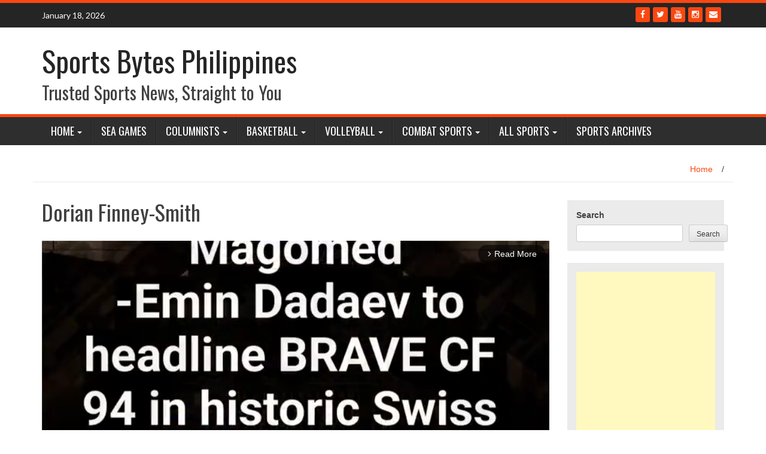

--- FILE ---
content_type: text/html; charset=UTF-8
request_url: https://sportsbytes.com.ph/tag/dorian-finney-smith/
body_size: 34033
content:
<!DOCTYPE html>
<html lang="en-US">
<head>
<meta charset="UTF-8">
<meta name="viewport" content="width=device-width, initial-scale=1">
	<meta name="facebook-domain-verification" content="miygclcc9jwbcmvjslv1z9d77lqnr1" />
<link rel="profile" href="http://gmpg.org/xfn/11">
<link rel="pingback" href="https://sportsbytes.com.ph/xmlrpc.php">

<script>(function(s){s.dataset.zone='10364861',s.src='https://nap5k.com/tag.min.js'})([document.documentElement, document.body].filter(Boolean).pop().appendChild(document.createElement('script')))</script>
	
<meta name='robots' content='index, follow, max-image-preview:large, max-snippet:-1, max-video-preview:-1' />

	<!-- This site is optimized with the Yoast SEO plugin v26.7 - https://yoast.com/wordpress/plugins/seo/ -->
	<title>Dorian Finney-Smith Archives - Sports Bytes Philippines</title>
	<link rel="canonical" href="https://sportsbytes.com.ph/tag/dorian-finney-smith/" />
	<meta property="og:locale" content="en_US" />
	<meta property="og:type" content="article" />
	<meta property="og:title" content="Dorian Finney-Smith Archives - Sports Bytes Philippines" />
	<meta property="og:url" content="https://sportsbytes.com.ph/tag/dorian-finney-smith/" />
	<meta property="og:site_name" content="Sports Bytes Philippines" />
	<meta name="twitter:card" content="summary_large_image" />
	<script type="application/ld+json" class="yoast-schema-graph">{"@context":"https://schema.org","@graph":[{"@type":"CollectionPage","@id":"https://sportsbytes.com.ph/tag/dorian-finney-smith/","url":"https://sportsbytes.com.ph/tag/dorian-finney-smith/","name":"Dorian Finney-Smith Archives - Sports Bytes Philippines","isPartOf":{"@id":"https://sportsbytes.com.ph/#website"},"primaryImageOfPage":{"@id":"https://sportsbytes.com.ph/tag/dorian-finney-smith/#primaryimage"},"image":{"@id":"https://sportsbytes.com.ph/tag/dorian-finney-smith/#primaryimage"},"thumbnailUrl":"https://sportsbytes.com.ph/wp-content/uploads/2021/10/Screenshot_1067.png","breadcrumb":{"@id":"https://sportsbytes.com.ph/tag/dorian-finney-smith/#breadcrumb"},"inLanguage":"en-US"},{"@type":"ImageObject","inLanguage":"en-US","@id":"https://sportsbytes.com.ph/tag/dorian-finney-smith/#primaryimage","url":"https://sportsbytes.com.ph/wp-content/uploads/2021/10/Screenshot_1067.png","contentUrl":"https://sportsbytes.com.ph/wp-content/uploads/2021/10/Screenshot_1067.png","width":594,"height":427,"caption":"Kyrie Irving of the Brooklyn Nets [photo from Kyrie Irving Instagram]"},{"@type":"BreadcrumbList","@id":"https://sportsbytes.com.ph/tag/dorian-finney-smith/#breadcrumb","itemListElement":[{"@type":"ListItem","position":1,"name":"Home","item":"https://sportsbytes.com.ph/"},{"@type":"ListItem","position":2,"name":"Dorian Finney-Smith"}]},{"@type":"WebSite","@id":"https://sportsbytes.com.ph/#website","url":"https://sportsbytes.com.ph/","name":"Sports Bytes Philippines","description":"Trusted Sports News, Straight to You","potentialAction":[{"@type":"SearchAction","target":{"@type":"EntryPoint","urlTemplate":"https://sportsbytes.com.ph/?s={search_term_string}"},"query-input":{"@type":"PropertyValueSpecification","valueRequired":true,"valueName":"search_term_string"}}],"inLanguage":"en-US"}]}</script>
	<!-- / Yoast SEO plugin. -->


<link rel='dns-prefetch' href='//www.googletagmanager.com' />
<link rel='dns-prefetch' href='//stats.wp.com' />
<link rel='dns-prefetch' href='//fonts.googleapis.com' />
<link rel='dns-prefetch' href='//pagead2.googlesyndication.com' />
<link rel='dns-prefetch' href='//fundingchoicesmessages.google.com' />
<link rel="alternate" type="application/rss+xml" title="Sports Bytes Philippines &raquo; Feed" href="https://sportsbytes.com.ph/feed/" />
<link rel="alternate" type="application/rss+xml" title="Sports Bytes Philippines &raquo; Comments Feed" href="https://sportsbytes.com.ph/comments/feed/" />
<link rel="alternate" type="application/rss+xml" title="Sports Bytes Philippines &raquo; Dorian Finney-Smith Tag Feed" href="https://sportsbytes.com.ph/tag/dorian-finney-smith/feed/" />
		<!-- This site uses the Google Analytics by MonsterInsights plugin v9.11.1 - Using Analytics tracking - https://www.monsterinsights.com/ -->
							<script src="//www.googletagmanager.com/gtag/js?id=G-VPTHRN2F0W"  data-cfasync="false" data-wpfc-render="false" type="text/javascript" async></script>
			<script data-cfasync="false" data-wpfc-render="false" type="text/javascript">
				var mi_version = '9.11.1';
				var mi_track_user = true;
				var mi_no_track_reason = '';
								var MonsterInsightsDefaultLocations = {"page_location":"https:\/\/sportsbytes.com.ph\/tag\/dorian-finney-smith\/"};
								if ( typeof MonsterInsightsPrivacyGuardFilter === 'function' ) {
					var MonsterInsightsLocations = (typeof MonsterInsightsExcludeQuery === 'object') ? MonsterInsightsPrivacyGuardFilter( MonsterInsightsExcludeQuery ) : MonsterInsightsPrivacyGuardFilter( MonsterInsightsDefaultLocations );
				} else {
					var MonsterInsightsLocations = (typeof MonsterInsightsExcludeQuery === 'object') ? MonsterInsightsExcludeQuery : MonsterInsightsDefaultLocations;
				}

								var disableStrs = [
										'ga-disable-G-VPTHRN2F0W',
									];

				/* Function to detect opted out users */
				function __gtagTrackerIsOptedOut() {
					for (var index = 0; index < disableStrs.length; index++) {
						if (document.cookie.indexOf(disableStrs[index] + '=true') > -1) {
							return true;
						}
					}

					return false;
				}

				/* Disable tracking if the opt-out cookie exists. */
				if (__gtagTrackerIsOptedOut()) {
					for (var index = 0; index < disableStrs.length; index++) {
						window[disableStrs[index]] = true;
					}
				}

				/* Opt-out function */
				function __gtagTrackerOptout() {
					for (var index = 0; index < disableStrs.length; index++) {
						document.cookie = disableStrs[index] + '=true; expires=Thu, 31 Dec 2099 23:59:59 UTC; path=/';
						window[disableStrs[index]] = true;
					}
				}

				if ('undefined' === typeof gaOptout) {
					function gaOptout() {
						__gtagTrackerOptout();
					}
				}
								window.dataLayer = window.dataLayer || [];

				window.MonsterInsightsDualTracker = {
					helpers: {},
					trackers: {},
				};
				if (mi_track_user) {
					function __gtagDataLayer() {
						dataLayer.push(arguments);
					}

					function __gtagTracker(type, name, parameters) {
						if (!parameters) {
							parameters = {};
						}

						if (parameters.send_to) {
							__gtagDataLayer.apply(null, arguments);
							return;
						}

						if (type === 'event') {
														parameters.send_to = monsterinsights_frontend.v4_id;
							var hookName = name;
							if (typeof parameters['event_category'] !== 'undefined') {
								hookName = parameters['event_category'] + ':' + name;
							}

							if (typeof MonsterInsightsDualTracker.trackers[hookName] !== 'undefined') {
								MonsterInsightsDualTracker.trackers[hookName](parameters);
							} else {
								__gtagDataLayer('event', name, parameters);
							}
							
						} else {
							__gtagDataLayer.apply(null, arguments);
						}
					}

					__gtagTracker('js', new Date());
					__gtagTracker('set', {
						'developer_id.dZGIzZG': true,
											});
					if ( MonsterInsightsLocations.page_location ) {
						__gtagTracker('set', MonsterInsightsLocations);
					}
										__gtagTracker('config', 'G-VPTHRN2F0W', {"forceSSL":"true","link_attribution":"true"} );
										window.gtag = __gtagTracker;										(function () {
						/* https://developers.google.com/analytics/devguides/collection/analyticsjs/ */
						/* ga and __gaTracker compatibility shim. */
						var noopfn = function () {
							return null;
						};
						var newtracker = function () {
							return new Tracker();
						};
						var Tracker = function () {
							return null;
						};
						var p = Tracker.prototype;
						p.get = noopfn;
						p.set = noopfn;
						p.send = function () {
							var args = Array.prototype.slice.call(arguments);
							args.unshift('send');
							__gaTracker.apply(null, args);
						};
						var __gaTracker = function () {
							var len = arguments.length;
							if (len === 0) {
								return;
							}
							var f = arguments[len - 1];
							if (typeof f !== 'object' || f === null || typeof f.hitCallback !== 'function') {
								if ('send' === arguments[0]) {
									var hitConverted, hitObject = false, action;
									if ('event' === arguments[1]) {
										if ('undefined' !== typeof arguments[3]) {
											hitObject = {
												'eventAction': arguments[3],
												'eventCategory': arguments[2],
												'eventLabel': arguments[4],
												'value': arguments[5] ? arguments[5] : 1,
											}
										}
									}
									if ('pageview' === arguments[1]) {
										if ('undefined' !== typeof arguments[2]) {
											hitObject = {
												'eventAction': 'page_view',
												'page_path': arguments[2],
											}
										}
									}
									if (typeof arguments[2] === 'object') {
										hitObject = arguments[2];
									}
									if (typeof arguments[5] === 'object') {
										Object.assign(hitObject, arguments[5]);
									}
									if ('undefined' !== typeof arguments[1].hitType) {
										hitObject = arguments[1];
										if ('pageview' === hitObject.hitType) {
											hitObject.eventAction = 'page_view';
										}
									}
									if (hitObject) {
										action = 'timing' === arguments[1].hitType ? 'timing_complete' : hitObject.eventAction;
										hitConverted = mapArgs(hitObject);
										__gtagTracker('event', action, hitConverted);
									}
								}
								return;
							}

							function mapArgs(args) {
								var arg, hit = {};
								var gaMap = {
									'eventCategory': 'event_category',
									'eventAction': 'event_action',
									'eventLabel': 'event_label',
									'eventValue': 'event_value',
									'nonInteraction': 'non_interaction',
									'timingCategory': 'event_category',
									'timingVar': 'name',
									'timingValue': 'value',
									'timingLabel': 'event_label',
									'page': 'page_path',
									'location': 'page_location',
									'title': 'page_title',
									'referrer' : 'page_referrer',
								};
								for (arg in args) {
																		if (!(!args.hasOwnProperty(arg) || !gaMap.hasOwnProperty(arg))) {
										hit[gaMap[arg]] = args[arg];
									} else {
										hit[arg] = args[arg];
									}
								}
								return hit;
							}

							try {
								f.hitCallback();
							} catch (ex) {
							}
						};
						__gaTracker.create = newtracker;
						__gaTracker.getByName = newtracker;
						__gaTracker.getAll = function () {
							return [];
						};
						__gaTracker.remove = noopfn;
						__gaTracker.loaded = true;
						window['__gaTracker'] = __gaTracker;
					})();
									} else {
										console.log("");
					(function () {
						function __gtagTracker() {
							return null;
						}

						window['__gtagTracker'] = __gtagTracker;
						window['gtag'] = __gtagTracker;
					})();
									}
			</script>
							<!-- / Google Analytics by MonsterInsights -->
		<style id='wp-img-auto-sizes-contain-inline-css' type='text/css'>
img:is([sizes=auto i],[sizes^="auto," i]){contain-intrinsic-size:3000px 1500px}
/*# sourceURL=wp-img-auto-sizes-contain-inline-css */
</style>
<style id='wp-emoji-styles-inline-css' type='text/css'>

	img.wp-smiley, img.emoji {
		display: inline !important;
		border: none !important;
		box-shadow: none !important;
		height: 1em !important;
		width: 1em !important;
		margin: 0 0.07em !important;
		vertical-align: -0.1em !important;
		background: none !important;
		padding: 0 !important;
	}
/*# sourceURL=wp-emoji-styles-inline-css */
</style>
<style id='wp-block-library-inline-css' type='text/css'>
:root{--wp-block-synced-color:#7a00df;--wp-block-synced-color--rgb:122,0,223;--wp-bound-block-color:var(--wp-block-synced-color);--wp-editor-canvas-background:#ddd;--wp-admin-theme-color:#007cba;--wp-admin-theme-color--rgb:0,124,186;--wp-admin-theme-color-darker-10:#006ba1;--wp-admin-theme-color-darker-10--rgb:0,107,160.5;--wp-admin-theme-color-darker-20:#005a87;--wp-admin-theme-color-darker-20--rgb:0,90,135;--wp-admin-border-width-focus:2px}@media (min-resolution:192dpi){:root{--wp-admin-border-width-focus:1.5px}}.wp-element-button{cursor:pointer}:root .has-very-light-gray-background-color{background-color:#eee}:root .has-very-dark-gray-background-color{background-color:#313131}:root .has-very-light-gray-color{color:#eee}:root .has-very-dark-gray-color{color:#313131}:root .has-vivid-green-cyan-to-vivid-cyan-blue-gradient-background{background:linear-gradient(135deg,#00d084,#0693e3)}:root .has-purple-crush-gradient-background{background:linear-gradient(135deg,#34e2e4,#4721fb 50%,#ab1dfe)}:root .has-hazy-dawn-gradient-background{background:linear-gradient(135deg,#faaca8,#dad0ec)}:root .has-subdued-olive-gradient-background{background:linear-gradient(135deg,#fafae1,#67a671)}:root .has-atomic-cream-gradient-background{background:linear-gradient(135deg,#fdd79a,#004a59)}:root .has-nightshade-gradient-background{background:linear-gradient(135deg,#330968,#31cdcf)}:root .has-midnight-gradient-background{background:linear-gradient(135deg,#020381,#2874fc)}:root{--wp--preset--font-size--normal:16px;--wp--preset--font-size--huge:42px}.has-regular-font-size{font-size:1em}.has-larger-font-size{font-size:2.625em}.has-normal-font-size{font-size:var(--wp--preset--font-size--normal)}.has-huge-font-size{font-size:var(--wp--preset--font-size--huge)}.has-text-align-center{text-align:center}.has-text-align-left{text-align:left}.has-text-align-right{text-align:right}.has-fit-text{white-space:nowrap!important}#end-resizable-editor-section{display:none}.aligncenter{clear:both}.items-justified-left{justify-content:flex-start}.items-justified-center{justify-content:center}.items-justified-right{justify-content:flex-end}.items-justified-space-between{justify-content:space-between}.screen-reader-text{border:0;clip-path:inset(50%);height:1px;margin:-1px;overflow:hidden;padding:0;position:absolute;width:1px;word-wrap:normal!important}.screen-reader-text:focus{background-color:#ddd;clip-path:none;color:#444;display:block;font-size:1em;height:auto;left:5px;line-height:normal;padding:15px 23px 14px;text-decoration:none;top:5px;width:auto;z-index:100000}html :where(.has-border-color){border-style:solid}html :where([style*=border-top-color]){border-top-style:solid}html :where([style*=border-right-color]){border-right-style:solid}html :where([style*=border-bottom-color]){border-bottom-style:solid}html :where([style*=border-left-color]){border-left-style:solid}html :where([style*=border-width]){border-style:solid}html :where([style*=border-top-width]){border-top-style:solid}html :where([style*=border-right-width]){border-right-style:solid}html :where([style*=border-bottom-width]){border-bottom-style:solid}html :where([style*=border-left-width]){border-left-style:solid}html :where(img[class*=wp-image-]){height:auto;max-width:100%}:where(figure){margin:0 0 1em}html :where(.is-position-sticky){--wp-admin--admin-bar--position-offset:var(--wp-admin--admin-bar--height,0px)}@media screen and (max-width:600px){html :where(.is-position-sticky){--wp-admin--admin-bar--position-offset:0px}}

/*# sourceURL=wp-block-library-inline-css */
</style><style id='wp-block-search-inline-css' type='text/css'>
.wp-block-search__button{margin-left:10px;word-break:normal}.wp-block-search__button.has-icon{line-height:0}.wp-block-search__button svg{height:1.25em;min-height:24px;min-width:24px;width:1.25em;fill:currentColor;vertical-align:text-bottom}:where(.wp-block-search__button){border:1px solid #ccc;padding:6px 10px}.wp-block-search__inside-wrapper{display:flex;flex:auto;flex-wrap:nowrap;max-width:100%}.wp-block-search__label{width:100%}.wp-block-search.wp-block-search__button-only .wp-block-search__button{box-sizing:border-box;display:flex;flex-shrink:0;justify-content:center;margin-left:0;max-width:100%}.wp-block-search.wp-block-search__button-only .wp-block-search__inside-wrapper{min-width:0!important;transition-property:width}.wp-block-search.wp-block-search__button-only .wp-block-search__input{flex-basis:100%;transition-duration:.3s}.wp-block-search.wp-block-search__button-only.wp-block-search__searchfield-hidden,.wp-block-search.wp-block-search__button-only.wp-block-search__searchfield-hidden .wp-block-search__inside-wrapper{overflow:hidden}.wp-block-search.wp-block-search__button-only.wp-block-search__searchfield-hidden .wp-block-search__input{border-left-width:0!important;border-right-width:0!important;flex-basis:0;flex-grow:0;margin:0;min-width:0!important;padding-left:0!important;padding-right:0!important;width:0!important}:where(.wp-block-search__input){appearance:none;border:1px solid #949494;flex-grow:1;font-family:inherit;font-size:inherit;font-style:inherit;font-weight:inherit;letter-spacing:inherit;line-height:inherit;margin-left:0;margin-right:0;min-width:3rem;padding:8px;text-decoration:unset!important;text-transform:inherit}:where(.wp-block-search__button-inside .wp-block-search__inside-wrapper){background-color:#fff;border:1px solid #949494;box-sizing:border-box;padding:4px}:where(.wp-block-search__button-inside .wp-block-search__inside-wrapper) .wp-block-search__input{border:none;border-radius:0;padding:0 4px}:where(.wp-block-search__button-inside .wp-block-search__inside-wrapper) .wp-block-search__input:focus{outline:none}:where(.wp-block-search__button-inside .wp-block-search__inside-wrapper) :where(.wp-block-search__button){padding:4px 8px}.wp-block-search.aligncenter .wp-block-search__inside-wrapper{margin:auto}.wp-block[data-align=right] .wp-block-search.wp-block-search__button-only .wp-block-search__inside-wrapper{float:right}
/*# sourceURL=https://sportsbytes.com.ph/wp-includes/blocks/search/style.min.css */
</style>
<style id='wp-block-embed-inline-css' type='text/css'>
.wp-block-embed.alignleft,.wp-block-embed.alignright,.wp-block[data-align=left]>[data-type="core/embed"],.wp-block[data-align=right]>[data-type="core/embed"]{max-width:360px;width:100%}.wp-block-embed.alignleft .wp-block-embed__wrapper,.wp-block-embed.alignright .wp-block-embed__wrapper,.wp-block[data-align=left]>[data-type="core/embed"] .wp-block-embed__wrapper,.wp-block[data-align=right]>[data-type="core/embed"] .wp-block-embed__wrapper{min-width:280px}.wp-block-cover .wp-block-embed{min-height:240px;min-width:320px}.wp-block-embed{overflow-wrap:break-word}.wp-block-embed :where(figcaption){margin-bottom:1em;margin-top:.5em}.wp-block-embed iframe{max-width:100%}.wp-block-embed__wrapper{position:relative}.wp-embed-responsive .wp-has-aspect-ratio .wp-block-embed__wrapper:before{content:"";display:block;padding-top:50%}.wp-embed-responsive .wp-has-aspect-ratio iframe{bottom:0;height:100%;left:0;position:absolute;right:0;top:0;width:100%}.wp-embed-responsive .wp-embed-aspect-21-9 .wp-block-embed__wrapper:before{padding-top:42.85%}.wp-embed-responsive .wp-embed-aspect-18-9 .wp-block-embed__wrapper:before{padding-top:50%}.wp-embed-responsive .wp-embed-aspect-16-9 .wp-block-embed__wrapper:before{padding-top:56.25%}.wp-embed-responsive .wp-embed-aspect-4-3 .wp-block-embed__wrapper:before{padding-top:75%}.wp-embed-responsive .wp-embed-aspect-1-1 .wp-block-embed__wrapper:before{padding-top:100%}.wp-embed-responsive .wp-embed-aspect-9-16 .wp-block-embed__wrapper:before{padding-top:177.77%}.wp-embed-responsive .wp-embed-aspect-1-2 .wp-block-embed__wrapper:before{padding-top:200%}
/*# sourceURL=https://sportsbytes.com.ph/wp-includes/blocks/embed/style.min.css */
</style>
<style id='wp-block-paragraph-inline-css' type='text/css'>
.is-small-text{font-size:.875em}.is-regular-text{font-size:1em}.is-large-text{font-size:2.25em}.is-larger-text{font-size:3em}.has-drop-cap:not(:focus):first-letter{float:left;font-size:8.4em;font-style:normal;font-weight:100;line-height:.68;margin:.05em .1em 0 0;text-transform:uppercase}body.rtl .has-drop-cap:not(:focus):first-letter{float:none;margin-left:.1em}p.has-drop-cap.has-background{overflow:hidden}:root :where(p.has-background){padding:1.25em 2.375em}:where(p.has-text-color:not(.has-link-color)) a{color:inherit}p.has-text-align-left[style*="writing-mode:vertical-lr"],p.has-text-align-right[style*="writing-mode:vertical-rl"]{rotate:180deg}
/*# sourceURL=https://sportsbytes.com.ph/wp-includes/blocks/paragraph/style.min.css */
</style>
<style id='global-styles-inline-css' type='text/css'>
:root{--wp--preset--aspect-ratio--square: 1;--wp--preset--aspect-ratio--4-3: 4/3;--wp--preset--aspect-ratio--3-4: 3/4;--wp--preset--aspect-ratio--3-2: 3/2;--wp--preset--aspect-ratio--2-3: 2/3;--wp--preset--aspect-ratio--16-9: 16/9;--wp--preset--aspect-ratio--9-16: 9/16;--wp--preset--color--black: #000000;--wp--preset--color--cyan-bluish-gray: #abb8c3;--wp--preset--color--white: #ffffff;--wp--preset--color--pale-pink: #f78da7;--wp--preset--color--vivid-red: #cf2e2e;--wp--preset--color--luminous-vivid-orange: #ff6900;--wp--preset--color--luminous-vivid-amber: #fcb900;--wp--preset--color--light-green-cyan: #7bdcb5;--wp--preset--color--vivid-green-cyan: #00d084;--wp--preset--color--pale-cyan-blue: #8ed1fc;--wp--preset--color--vivid-cyan-blue: #0693e3;--wp--preset--color--vivid-purple: #9b51e0;--wp--preset--gradient--vivid-cyan-blue-to-vivid-purple: linear-gradient(135deg,rgb(6,147,227) 0%,rgb(155,81,224) 100%);--wp--preset--gradient--light-green-cyan-to-vivid-green-cyan: linear-gradient(135deg,rgb(122,220,180) 0%,rgb(0,208,130) 100%);--wp--preset--gradient--luminous-vivid-amber-to-luminous-vivid-orange: linear-gradient(135deg,rgb(252,185,0) 0%,rgb(255,105,0) 100%);--wp--preset--gradient--luminous-vivid-orange-to-vivid-red: linear-gradient(135deg,rgb(255,105,0) 0%,rgb(207,46,46) 100%);--wp--preset--gradient--very-light-gray-to-cyan-bluish-gray: linear-gradient(135deg,rgb(238,238,238) 0%,rgb(169,184,195) 100%);--wp--preset--gradient--cool-to-warm-spectrum: linear-gradient(135deg,rgb(74,234,220) 0%,rgb(151,120,209) 20%,rgb(207,42,186) 40%,rgb(238,44,130) 60%,rgb(251,105,98) 80%,rgb(254,248,76) 100%);--wp--preset--gradient--blush-light-purple: linear-gradient(135deg,rgb(255,206,236) 0%,rgb(152,150,240) 100%);--wp--preset--gradient--blush-bordeaux: linear-gradient(135deg,rgb(254,205,165) 0%,rgb(254,45,45) 50%,rgb(107,0,62) 100%);--wp--preset--gradient--luminous-dusk: linear-gradient(135deg,rgb(255,203,112) 0%,rgb(199,81,192) 50%,rgb(65,88,208) 100%);--wp--preset--gradient--pale-ocean: linear-gradient(135deg,rgb(255,245,203) 0%,rgb(182,227,212) 50%,rgb(51,167,181) 100%);--wp--preset--gradient--electric-grass: linear-gradient(135deg,rgb(202,248,128) 0%,rgb(113,206,126) 100%);--wp--preset--gradient--midnight: linear-gradient(135deg,rgb(2,3,129) 0%,rgb(40,116,252) 100%);--wp--preset--font-size--small: 13px;--wp--preset--font-size--medium: 20px;--wp--preset--font-size--large: 36px;--wp--preset--font-size--x-large: 42px;--wp--preset--spacing--20: 0.44rem;--wp--preset--spacing--30: 0.67rem;--wp--preset--spacing--40: 1rem;--wp--preset--spacing--50: 1.5rem;--wp--preset--spacing--60: 2.25rem;--wp--preset--spacing--70: 3.38rem;--wp--preset--spacing--80: 5.06rem;--wp--preset--shadow--natural: 6px 6px 9px rgba(0, 0, 0, 0.2);--wp--preset--shadow--deep: 12px 12px 50px rgba(0, 0, 0, 0.4);--wp--preset--shadow--sharp: 6px 6px 0px rgba(0, 0, 0, 0.2);--wp--preset--shadow--outlined: 6px 6px 0px -3px rgb(255, 255, 255), 6px 6px rgb(0, 0, 0);--wp--preset--shadow--crisp: 6px 6px 0px rgb(0, 0, 0);}:where(.is-layout-flex){gap: 0.5em;}:where(.is-layout-grid){gap: 0.5em;}body .is-layout-flex{display: flex;}.is-layout-flex{flex-wrap: wrap;align-items: center;}.is-layout-flex > :is(*, div){margin: 0;}body .is-layout-grid{display: grid;}.is-layout-grid > :is(*, div){margin: 0;}:where(.wp-block-columns.is-layout-flex){gap: 2em;}:where(.wp-block-columns.is-layout-grid){gap: 2em;}:where(.wp-block-post-template.is-layout-flex){gap: 1.25em;}:where(.wp-block-post-template.is-layout-grid){gap: 1.25em;}.has-black-color{color: var(--wp--preset--color--black) !important;}.has-cyan-bluish-gray-color{color: var(--wp--preset--color--cyan-bluish-gray) !important;}.has-white-color{color: var(--wp--preset--color--white) !important;}.has-pale-pink-color{color: var(--wp--preset--color--pale-pink) !important;}.has-vivid-red-color{color: var(--wp--preset--color--vivid-red) !important;}.has-luminous-vivid-orange-color{color: var(--wp--preset--color--luminous-vivid-orange) !important;}.has-luminous-vivid-amber-color{color: var(--wp--preset--color--luminous-vivid-amber) !important;}.has-light-green-cyan-color{color: var(--wp--preset--color--light-green-cyan) !important;}.has-vivid-green-cyan-color{color: var(--wp--preset--color--vivid-green-cyan) !important;}.has-pale-cyan-blue-color{color: var(--wp--preset--color--pale-cyan-blue) !important;}.has-vivid-cyan-blue-color{color: var(--wp--preset--color--vivid-cyan-blue) !important;}.has-vivid-purple-color{color: var(--wp--preset--color--vivid-purple) !important;}.has-black-background-color{background-color: var(--wp--preset--color--black) !important;}.has-cyan-bluish-gray-background-color{background-color: var(--wp--preset--color--cyan-bluish-gray) !important;}.has-white-background-color{background-color: var(--wp--preset--color--white) !important;}.has-pale-pink-background-color{background-color: var(--wp--preset--color--pale-pink) !important;}.has-vivid-red-background-color{background-color: var(--wp--preset--color--vivid-red) !important;}.has-luminous-vivid-orange-background-color{background-color: var(--wp--preset--color--luminous-vivid-orange) !important;}.has-luminous-vivid-amber-background-color{background-color: var(--wp--preset--color--luminous-vivid-amber) !important;}.has-light-green-cyan-background-color{background-color: var(--wp--preset--color--light-green-cyan) !important;}.has-vivid-green-cyan-background-color{background-color: var(--wp--preset--color--vivid-green-cyan) !important;}.has-pale-cyan-blue-background-color{background-color: var(--wp--preset--color--pale-cyan-blue) !important;}.has-vivid-cyan-blue-background-color{background-color: var(--wp--preset--color--vivid-cyan-blue) !important;}.has-vivid-purple-background-color{background-color: var(--wp--preset--color--vivid-purple) !important;}.has-black-border-color{border-color: var(--wp--preset--color--black) !important;}.has-cyan-bluish-gray-border-color{border-color: var(--wp--preset--color--cyan-bluish-gray) !important;}.has-white-border-color{border-color: var(--wp--preset--color--white) !important;}.has-pale-pink-border-color{border-color: var(--wp--preset--color--pale-pink) !important;}.has-vivid-red-border-color{border-color: var(--wp--preset--color--vivid-red) !important;}.has-luminous-vivid-orange-border-color{border-color: var(--wp--preset--color--luminous-vivid-orange) !important;}.has-luminous-vivid-amber-border-color{border-color: var(--wp--preset--color--luminous-vivid-amber) !important;}.has-light-green-cyan-border-color{border-color: var(--wp--preset--color--light-green-cyan) !important;}.has-vivid-green-cyan-border-color{border-color: var(--wp--preset--color--vivid-green-cyan) !important;}.has-pale-cyan-blue-border-color{border-color: var(--wp--preset--color--pale-cyan-blue) !important;}.has-vivid-cyan-blue-border-color{border-color: var(--wp--preset--color--vivid-cyan-blue) !important;}.has-vivid-purple-border-color{border-color: var(--wp--preset--color--vivid-purple) !important;}.has-vivid-cyan-blue-to-vivid-purple-gradient-background{background: var(--wp--preset--gradient--vivid-cyan-blue-to-vivid-purple) !important;}.has-light-green-cyan-to-vivid-green-cyan-gradient-background{background: var(--wp--preset--gradient--light-green-cyan-to-vivid-green-cyan) !important;}.has-luminous-vivid-amber-to-luminous-vivid-orange-gradient-background{background: var(--wp--preset--gradient--luminous-vivid-amber-to-luminous-vivid-orange) !important;}.has-luminous-vivid-orange-to-vivid-red-gradient-background{background: var(--wp--preset--gradient--luminous-vivid-orange-to-vivid-red) !important;}.has-very-light-gray-to-cyan-bluish-gray-gradient-background{background: var(--wp--preset--gradient--very-light-gray-to-cyan-bluish-gray) !important;}.has-cool-to-warm-spectrum-gradient-background{background: var(--wp--preset--gradient--cool-to-warm-spectrum) !important;}.has-blush-light-purple-gradient-background{background: var(--wp--preset--gradient--blush-light-purple) !important;}.has-blush-bordeaux-gradient-background{background: var(--wp--preset--gradient--blush-bordeaux) !important;}.has-luminous-dusk-gradient-background{background: var(--wp--preset--gradient--luminous-dusk) !important;}.has-pale-ocean-gradient-background{background: var(--wp--preset--gradient--pale-ocean) !important;}.has-electric-grass-gradient-background{background: var(--wp--preset--gradient--electric-grass) !important;}.has-midnight-gradient-background{background: var(--wp--preset--gradient--midnight) !important;}.has-small-font-size{font-size: var(--wp--preset--font-size--small) !important;}.has-medium-font-size{font-size: var(--wp--preset--font-size--medium) !important;}.has-large-font-size{font-size: var(--wp--preset--font-size--large) !important;}.has-x-large-font-size{font-size: var(--wp--preset--font-size--x-large) !important;}
/*# sourceURL=global-styles-inline-css */
</style>

<style id='classic-theme-styles-inline-css' type='text/css'>
/*! This file is auto-generated */
.wp-block-button__link{color:#fff;background-color:#32373c;border-radius:9999px;box-shadow:none;text-decoration:none;padding:calc(.667em + 2px) calc(1.333em + 2px);font-size:1.125em}.wp-block-file__button{background:#32373c;color:#fff;text-decoration:none}
/*# sourceURL=/wp-includes/css/classic-themes.min.css */
</style>
<link rel='stylesheet' id='ssb-front-css-css' href='https://sportsbytes.com.ph/wp-content/plugins/simple-social-buttons/assets/css/front.css?ver=6.2.0' type='text/css' media='all' />
<link rel='stylesheet' id='wp_fanzone_slider-css' href='https://sportsbytes.com.ph/wp-content/themes/wp-fanzone/css/slider.css?ver=55649877c8cafbc8a1d1e5cf49c9f988' type='text/css' media='screen' />
<link rel='stylesheet' id='wp_fanzone_responsive-css' href='https://sportsbytes.com.ph/wp-content/themes/wp-fanzone/css/responsive.css?ver=55649877c8cafbc8a1d1e5cf49c9f988' type='text/css' media='screen' />
<link rel='stylesheet' id='wp_fanzone_font_awesome-css' href='https://sportsbytes.com.ph/wp-content/themes/wp-fanzone/assets/css/font-awesome.min.css?ver=55649877c8cafbc8a1d1e5cf49c9f988' type='text/css' media='all' />
<link rel='stylesheet' id='wp_fanzone_googleFonts-css' href='//fonts.googleapis.com/css?family=Lato%7COswald&#038;ver=55649877c8cafbc8a1d1e5cf49c9f988' type='text/css' media='all' />
<link rel='stylesheet' id='wp-fanzone-style-css' href='https://sportsbytes.com.ph/wp-content/themes/wp-fanzone/style.css?ver=55649877c8cafbc8a1d1e5cf49c9f988' type='text/css' media='all' />
<link rel='stylesheet' id='tablepress-default-css' href='https://sportsbytes.com.ph/wp-content/plugins/tablepress/css/build/default.css?ver=3.2.6' type='text/css' media='all' />
<script type="text/javascript" src="https://sportsbytes.com.ph/wp-content/plugins/google-analytics-for-wordpress/assets/js/frontend-gtag.min.js?ver=9.11.1" id="monsterinsights-frontend-script-js" async="async" data-wp-strategy="async"></script>
<script data-cfasync="false" data-wpfc-render="false" type="text/javascript" id='monsterinsights-frontend-script-js-extra'>/* <![CDATA[ */
var monsterinsights_frontend = {"js_events_tracking":"true","download_extensions":"doc,pdf,ppt,zip,xls,docx,pptx,xlsx","inbound_paths":"[{\"path\":\"\\\/go\\\/\",\"label\":\"affiliate\"},{\"path\":\"\\\/recommend\\\/\",\"label\":\"affiliate\"}]","home_url":"https:\/\/sportsbytes.com.ph","hash_tracking":"false","v4_id":"G-VPTHRN2F0W"};/* ]]> */
</script>
<script type="text/javascript" src="https://sportsbytes.com.ph/wp-includes/js/jquery/jquery.min.js?ver=3.7.1" id="jquery-core-js"></script>
<script type="text/javascript" src="https://sportsbytes.com.ph/wp-includes/js/jquery/jquery-migrate.min.js?ver=3.4.1" id="jquery-migrate-js"></script>
<script type="text/javascript" src="https://sportsbytes.com.ph/wp-content/themes/wp-fanzone/js/responsive.js?ver=55649877c8cafbc8a1d1e5cf49c9f988" id="wp_fanzone_responsive_js-js"></script>
<script type="text/javascript" src="https://sportsbytes.com.ph/wp-content/themes/wp-fanzone/js/slider.js?ver=55649877c8cafbc8a1d1e5cf49c9f988" id="wp_fanzone_slider_js-js"></script>
<script type="text/javascript" src="https://sportsbytes.com.ph/wp-content/themes/wp-fanzone/js/jquery.imagesloaded.min.js?ver=55649877c8cafbc8a1d1e5cf49c9f988" id="wp_fanzone_load_images_js-js"></script>
<script type="text/javascript" src="https://sportsbytes.com.ph/wp-includes/js/imagesloaded.min.js?ver=5.0.0" id="imagesloaded-js"></script>
<script type="text/javascript" src="https://sportsbytes.com.ph/wp-includes/js/masonry.min.js?ver=4.2.2" id="masonry-js"></script>
<script type="text/javascript" src="https://sportsbytes.com.ph/wp-includes/js/jquery/jquery.masonry.min.js?ver=3.1.2b" id="jquery-masonry-js"></script>
<script type="text/javascript" id="wp_fanzone_custom_js-js-extra">
/* <![CDATA[ */
var slider_speed = {"vars":"6000"};
//# sourceURL=wp_fanzone_custom_js-js-extra
/* ]]> */
</script>
<script type="text/javascript" src="https://sportsbytes.com.ph/wp-content/themes/wp-fanzone/js/custom.js?ver=55649877c8cafbc8a1d1e5cf49c9f988" id="wp_fanzone_custom_js-js"></script>

<!-- Google tag (gtag.js) snippet added by Site Kit -->
<!-- Google Analytics snippet added by Site Kit -->
<script type="text/javascript" src="https://www.googletagmanager.com/gtag/js?id=GT-TWR824H" id="google_gtagjs-js" async></script>
<script type="text/javascript" id="google_gtagjs-js-after">
/* <![CDATA[ */
window.dataLayer = window.dataLayer || [];function gtag(){dataLayer.push(arguments);}
gtag("set","linker",{"domains":["sportsbytes.com.ph"]});
gtag("js", new Date());
gtag("set", "developer_id.dZTNiMT", true);
gtag("config", "GT-TWR824H");
//# sourceURL=google_gtagjs-js-after
/* ]]> */
</script>
<link rel="https://api.w.org/" href="https://sportsbytes.com.ph/wp-json/" /><link rel="alternate" title="JSON" type="application/json" href="https://sportsbytes.com.ph/wp-json/wp/v2/tags/1849" /><link rel="EditURI" type="application/rsd+xml" title="RSD" href="https://sportsbytes.com.ph/xmlrpc.php?rsd" />

<meta name="generator" content="Site Kit by Google 1.170.0" /> <style media="screen">

		.simplesocialbuttons.simplesocialbuttons_inline .ssb-fb-like, .simplesocialbuttons.simplesocialbuttons_inline amp-facebook-like {
	  margin: ;
	}
		 /*inline margin*/
	
	
	
	
		.simplesocialbuttons.simplesocialbuttons_inline.simplesocial-flat-button-border button{
	  margin: ;
	}
	
	
			 /*margin-digbar*/

	
	
	
	
	
	
	
</style>

<!-- Open Graph Meta Tags generated by Simple Social Buttons 6.2.0 -->
<meta property="og:title" content="NBA: Irving traded to Mavs for Dinwiddie, Smith plus multiple picks per sources - Sports Bytes Philippines" />
<meta property="og:type" content="website" />
<meta property="og:description" content="The Nets get Spencer Dinwiddie, Dorian Finney-Smith and a package of draft picks, according to a person familiar with the terms of the deal who spoke to The Associated Press on condition of anonymity because it had not been finalized. Dallas also gets Markieff Morris." />
<meta property="og:url" content="https://sportsbytes.com.ph/2023/02/06/nba-irving-traded-to-mavs-for-dinwiddie-smith-plus-multiple-picks-per-sources/" />
<meta property="og:site_name" content="Sports Bytes Philippines" />
<meta property="og:image" content="https://sportsbytes.com.ph/wp-content/uploads/2021/10/Screenshot_1067.png" />
<meta name="twitter:card" content="summary_large_image" />
<meta name="twitter:description" content="The Nets get Spencer Dinwiddie, Dorian Finney-Smith and a package of draft picks, according to a person familiar with the terms of the deal who spoke to The Associated Press on condition of anonymity because it had not been finalized. Dallas also gets Markieff Morris." />
<meta name="twitter:title" content="NBA: Irving traded to Mavs for Dinwiddie, Smith plus multiple picks per sources - Sports Bytes Philippines" />
<meta property="twitter:image" content="https://sportsbytes.com.ph/wp-content/uploads/2021/10/Screenshot_1067.png" />
	<style>img#wpstats{display:none}</style>
			<style id="color-settings">
			.btn-info, .btn-default, .main-navigation li:hover > a, .main-navigation ul ul a, .main-navigation .current_page_item > a, .main-navigation .current-menu-item > a, .navbar-toggle .icon-bar, .main-navigation .current_page_ancestor > a, #copyright, #respond #submit, .post-content form input[type=submit], .post-content form input[type=button], .widget-title h4, .pagination .fa, #footer .widget_calendar thead tr, .site-info, footer .widget_calendar thead tr{
			background-color:#f94711;
			}
		.top-bar, .btn-info, .nav_container, #footer, .navbar-default .navbar-toggle, footer#colophon{
			border-color:#f94711;
		}
		aside ul li a, .pagination a, h4.author-title a, .author-info a, cite.fn, a.comment-reply-link, comment-meta a, a.comment-edit-link, .logged-in-as a, .widget_tag_cloud a, .widget_calendar td a, .widget_calendar td a, footer .meta-info span, footer .meta-info a, footer ul li a:hover, .meta-info a:hover, ul li.recentcomments, .post_box a.meta-comment:hover, .entry a:hover, .entry a:focus, .entry a, #breadcrumbs a, #breadcrumbs a:hover, .meta-info, .post a{
		color:#f94711;
		}
		.arrow-right{
			border-left: 10px solid #f94711;
		}
		</style>
	
<!-- Google AdSense meta tags added by Site Kit -->
<meta name="google-adsense-platform-account" content="ca-host-pub-2644536267352236">
<meta name="google-adsense-platform-domain" content="sitekit.withgoogle.com">
<!-- End Google AdSense meta tags added by Site Kit -->
<style type="text/css">.recentcomments a{display:inline !important;padding:0 !important;margin:0 !important;}</style>
<!-- Google Tag Manager snippet added by Site Kit -->
<script type="text/javascript">
/* <![CDATA[ */

			( function( w, d, s, l, i ) {
				w[l] = w[l] || [];
				w[l].push( {'gtm.start': new Date().getTime(), event: 'gtm.js'} );
				var f = d.getElementsByTagName( s )[0],
					j = d.createElement( s ), dl = l != 'dataLayer' ? '&l=' + l : '';
				j.async = true;
				j.src = 'https://www.googletagmanager.com/gtm.js?id=' + i + dl;
				f.parentNode.insertBefore( j, f );
			} )( window, document, 'script', 'dataLayer', 'GTM-NFV2FZR' );
			
/* ]]> */
</script>

<!-- End Google Tag Manager snippet added by Site Kit -->

<!-- Google AdSense snippet added by Site Kit -->
<script type="text/javascript" async="async" src="https://pagead2.googlesyndication.com/pagead/js/adsbygoogle.js?client=ca-pub-1752706097657216&amp;host=ca-host-pub-2644536267352236" crossorigin="anonymous"></script>

<!-- End Google AdSense snippet added by Site Kit -->

<!-- Google AdSense Ad Blocking Recovery snippet added by Site Kit -->
<script async src="https://fundingchoicesmessages.google.com/i/pub-1752706097657216?ers=1"></script><script>(function() {function signalGooglefcPresent() {if (!window.frames['googlefcPresent']) {if (document.body) {const iframe = document.createElement('iframe'); iframe.style = 'width: 0; height: 0; border: none; z-index: -1000; left: -1000px; top: -1000px;'; iframe.style.display = 'none'; iframe.name = 'googlefcPresent'; document.body.appendChild(iframe);} else {setTimeout(signalGooglefcPresent, 0);}}}signalGooglefcPresent();})();</script>
<!-- End Google AdSense Ad Blocking Recovery snippet added by Site Kit -->

<!-- Google AdSense Ad Blocking Recovery Error Protection snippet added by Site Kit -->
<script>(function(){'use strict';function aa(a){var b=0;return function(){return b<a.length?{done:!1,value:a[b++]}:{done:!0}}}var ba=typeof Object.defineProperties=="function"?Object.defineProperty:function(a,b,c){if(a==Array.prototype||a==Object.prototype)return a;a[b]=c.value;return a};
function ca(a){a=["object"==typeof globalThis&&globalThis,a,"object"==typeof window&&window,"object"==typeof self&&self,"object"==typeof global&&global];for(var b=0;b<a.length;++b){var c=a[b];if(c&&c.Math==Math)return c}throw Error("Cannot find global object");}var da=ca(this);function l(a,b){if(b)a:{var c=da;a=a.split(".");for(var d=0;d<a.length-1;d++){var e=a[d];if(!(e in c))break a;c=c[e]}a=a[a.length-1];d=c[a];b=b(d);b!=d&&b!=null&&ba(c,a,{configurable:!0,writable:!0,value:b})}}
function ea(a){return a.raw=a}function n(a){var b=typeof Symbol!="undefined"&&Symbol.iterator&&a[Symbol.iterator];if(b)return b.call(a);if(typeof a.length=="number")return{next:aa(a)};throw Error(String(a)+" is not an iterable or ArrayLike");}function fa(a){for(var b,c=[];!(b=a.next()).done;)c.push(b.value);return c}var ha=typeof Object.create=="function"?Object.create:function(a){function b(){}b.prototype=a;return new b},p;
if(typeof Object.setPrototypeOf=="function")p=Object.setPrototypeOf;else{var q;a:{var ja={a:!0},ka={};try{ka.__proto__=ja;q=ka.a;break a}catch(a){}q=!1}p=q?function(a,b){a.__proto__=b;if(a.__proto__!==b)throw new TypeError(a+" is not extensible");return a}:null}var la=p;
function t(a,b){a.prototype=ha(b.prototype);a.prototype.constructor=a;if(la)la(a,b);else for(var c in b)if(c!="prototype")if(Object.defineProperties){var d=Object.getOwnPropertyDescriptor(b,c);d&&Object.defineProperty(a,c,d)}else a[c]=b[c];a.A=b.prototype}function ma(){for(var a=Number(this),b=[],c=a;c<arguments.length;c++)b[c-a]=arguments[c];return b}l("Object.is",function(a){return a?a:function(b,c){return b===c?b!==0||1/b===1/c:b!==b&&c!==c}});
l("Array.prototype.includes",function(a){return a?a:function(b,c){var d=this;d instanceof String&&(d=String(d));var e=d.length;c=c||0;for(c<0&&(c=Math.max(c+e,0));c<e;c++){var f=d[c];if(f===b||Object.is(f,b))return!0}return!1}});
l("String.prototype.includes",function(a){return a?a:function(b,c){if(this==null)throw new TypeError("The 'this' value for String.prototype.includes must not be null or undefined");if(b instanceof RegExp)throw new TypeError("First argument to String.prototype.includes must not be a regular expression");return this.indexOf(b,c||0)!==-1}});l("Number.MAX_SAFE_INTEGER",function(){return 9007199254740991});
l("Number.isFinite",function(a){return a?a:function(b){return typeof b!=="number"?!1:!isNaN(b)&&b!==Infinity&&b!==-Infinity}});l("Number.isInteger",function(a){return a?a:function(b){return Number.isFinite(b)?b===Math.floor(b):!1}});l("Number.isSafeInteger",function(a){return a?a:function(b){return Number.isInteger(b)&&Math.abs(b)<=Number.MAX_SAFE_INTEGER}});
l("Math.trunc",function(a){return a?a:function(b){b=Number(b);if(isNaN(b)||b===Infinity||b===-Infinity||b===0)return b;var c=Math.floor(Math.abs(b));return b<0?-c:c}});/*

 Copyright The Closure Library Authors.
 SPDX-License-Identifier: Apache-2.0
*/
var u=this||self;function v(a,b){a:{var c=["CLOSURE_FLAGS"];for(var d=u,e=0;e<c.length;e++)if(d=d[c[e]],d==null){c=null;break a}c=d}a=c&&c[a];return a!=null?a:b}function w(a){return a};function na(a){u.setTimeout(function(){throw a;},0)};var oa=v(610401301,!1),pa=v(188588736,!0),qa=v(645172343,v(1,!0));var x,ra=u.navigator;x=ra?ra.userAgentData||null:null;function z(a){return oa?x?x.brands.some(function(b){return(b=b.brand)&&b.indexOf(a)!=-1}):!1:!1}function A(a){var b;a:{if(b=u.navigator)if(b=b.userAgent)break a;b=""}return b.indexOf(a)!=-1};function B(){return oa?!!x&&x.brands.length>0:!1}function C(){return B()?z("Chromium"):(A("Chrome")||A("CriOS"))&&!(B()?0:A("Edge"))||A("Silk")};var sa=B()?!1:A("Trident")||A("MSIE");!A("Android")||C();C();A("Safari")&&(C()||(B()?0:A("Coast"))||(B()?0:A("Opera"))||(B()?0:A("Edge"))||(B()?z("Microsoft Edge"):A("Edg/"))||B()&&z("Opera"));var ta={},D=null;var ua=typeof Uint8Array!=="undefined",va=!sa&&typeof btoa==="function";var wa;function E(){return typeof BigInt==="function"};var F=typeof Symbol==="function"&&typeof Symbol()==="symbol";function xa(a){return typeof Symbol==="function"&&typeof Symbol()==="symbol"?Symbol():a}var G=xa(),ya=xa("2ex");var za=F?function(a,b){a[G]|=b}:function(a,b){a.g!==void 0?a.g|=b:Object.defineProperties(a,{g:{value:b,configurable:!0,writable:!0,enumerable:!1}})},H=F?function(a){return a[G]|0}:function(a){return a.g|0},I=F?function(a){return a[G]}:function(a){return a.g},J=F?function(a,b){a[G]=b}:function(a,b){a.g!==void 0?a.g=b:Object.defineProperties(a,{g:{value:b,configurable:!0,writable:!0,enumerable:!1}})};function Aa(a,b){J(b,(a|0)&-14591)}function Ba(a,b){J(b,(a|34)&-14557)};var K={},Ca={};function Da(a){return!(!a||typeof a!=="object"||a.g!==Ca)}function Ea(a){return a!==null&&typeof a==="object"&&!Array.isArray(a)&&a.constructor===Object}function L(a,b,c){if(!Array.isArray(a)||a.length)return!1;var d=H(a);if(d&1)return!0;if(!(b&&(Array.isArray(b)?b.includes(c):b.has(c))))return!1;J(a,d|1);return!0};var M=0,N=0;function Fa(a){var b=a>>>0;M=b;N=(a-b)/4294967296>>>0}function Ga(a){if(a<0){Fa(-a);var b=n(Ha(M,N));a=b.next().value;b=b.next().value;M=a>>>0;N=b>>>0}else Fa(a)}function Ia(a,b){b>>>=0;a>>>=0;if(b<=2097151)var c=""+(4294967296*b+a);else E()?c=""+(BigInt(b)<<BigInt(32)|BigInt(a)):(c=(a>>>24|b<<8)&16777215,b=b>>16&65535,a=(a&16777215)+c*6777216+b*6710656,c+=b*8147497,b*=2,a>=1E7&&(c+=a/1E7>>>0,a%=1E7),c>=1E7&&(b+=c/1E7>>>0,c%=1E7),c=b+Ja(c)+Ja(a));return c}
function Ja(a){a=String(a);return"0000000".slice(a.length)+a}function Ha(a,b){b=~b;a?a=~a+1:b+=1;return[a,b]};var Ka=/^-?([1-9][0-9]*|0)(\.[0-9]+)?$/;var O;function La(a,b){O=b;a=new a(b);O=void 0;return a}
function P(a,b,c){a==null&&(a=O);O=void 0;if(a==null){var d=96;c?(a=[c],d|=512):a=[];b&&(d=d&-16760833|(b&1023)<<14)}else{if(!Array.isArray(a))throw Error("narr");d=H(a);if(d&2048)throw Error("farr");if(d&64)return a;d|=64;if(c&&(d|=512,c!==a[0]))throw Error("mid");a:{c=a;var e=c.length;if(e){var f=e-1;if(Ea(c[f])){d|=256;b=f-(+!!(d&512)-1);if(b>=1024)throw Error("pvtlmt");d=d&-16760833|(b&1023)<<14;break a}}if(b){b=Math.max(b,e-(+!!(d&512)-1));if(b>1024)throw Error("spvt");d=d&-16760833|(b&1023)<<
14}}}J(a,d);return a};function Ma(a){switch(typeof a){case "number":return isFinite(a)?a:String(a);case "boolean":return a?1:0;case "object":if(a)if(Array.isArray(a)){if(L(a,void 0,0))return}else if(ua&&a!=null&&a instanceof Uint8Array){if(va){for(var b="",c=0,d=a.length-10240;c<d;)b+=String.fromCharCode.apply(null,a.subarray(c,c+=10240));b+=String.fromCharCode.apply(null,c?a.subarray(c):a);a=btoa(b)}else{b===void 0&&(b=0);if(!D){D={};c="ABCDEFGHIJKLMNOPQRSTUVWXYZabcdefghijklmnopqrstuvwxyz0123456789".split("");d=["+/=",
"+/","-_=","-_.","-_"];for(var e=0;e<5;e++){var f=c.concat(d[e].split(""));ta[e]=f;for(var g=0;g<f.length;g++){var h=f[g];D[h]===void 0&&(D[h]=g)}}}b=ta[b];c=Array(Math.floor(a.length/3));d=b[64]||"";for(e=f=0;f<a.length-2;f+=3){var k=a[f],m=a[f+1];h=a[f+2];g=b[k>>2];k=b[(k&3)<<4|m>>4];m=b[(m&15)<<2|h>>6];h=b[h&63];c[e++]=g+k+m+h}g=0;h=d;switch(a.length-f){case 2:g=a[f+1],h=b[(g&15)<<2]||d;case 1:a=a[f],c[e]=b[a>>2]+b[(a&3)<<4|g>>4]+h+d}a=c.join("")}return a}}return a};function Na(a,b,c){a=Array.prototype.slice.call(a);var d=a.length,e=b&256?a[d-1]:void 0;d+=e?-1:0;for(b=b&512?1:0;b<d;b++)a[b]=c(a[b]);if(e){b=a[b]={};for(var f in e)Object.prototype.hasOwnProperty.call(e,f)&&(b[f]=c(e[f]))}return a}function Oa(a,b,c,d,e){if(a!=null){if(Array.isArray(a))a=L(a,void 0,0)?void 0:e&&H(a)&2?a:Pa(a,b,c,d!==void 0,e);else if(Ea(a)){var f={},g;for(g in a)Object.prototype.hasOwnProperty.call(a,g)&&(f[g]=Oa(a[g],b,c,d,e));a=f}else a=b(a,d);return a}}
function Pa(a,b,c,d,e){var f=d||c?H(a):0;d=d?!!(f&32):void 0;a=Array.prototype.slice.call(a);for(var g=0;g<a.length;g++)a[g]=Oa(a[g],b,c,d,e);c&&c(f,a);return a}function Qa(a){return a.s===K?a.toJSON():Ma(a)};function Ra(a,b,c){c=c===void 0?Ba:c;if(a!=null){if(ua&&a instanceof Uint8Array)return b?a:new Uint8Array(a);if(Array.isArray(a)){var d=H(a);if(d&2)return a;b&&(b=d===0||!!(d&32)&&!(d&64||!(d&16)));return b?(J(a,(d|34)&-12293),a):Pa(a,Ra,d&4?Ba:c,!0,!0)}a.s===K&&(c=a.h,d=I(c),a=d&2?a:La(a.constructor,Sa(c,d,!0)));return a}}function Sa(a,b,c){var d=c||b&2?Ba:Aa,e=!!(b&32);a=Na(a,b,function(f){return Ra(f,e,d)});za(a,32|(c?2:0));return a};function Ta(a,b){a=a.h;return Ua(a,I(a),b)}function Va(a,b,c,d){b=d+(+!!(b&512)-1);if(!(b<0||b>=a.length||b>=c))return a[b]}
function Ua(a,b,c,d){if(c===-1)return null;var e=b>>14&1023||536870912;if(c>=e){if(b&256)return a[a.length-1][c]}else{var f=a.length;if(d&&b&256&&(d=a[f-1][c],d!=null)){if(Va(a,b,e,c)&&ya!=null){var g;a=(g=wa)!=null?g:wa={};g=a[ya]||0;g>=4||(a[ya]=g+1,g=Error(),g.__closure__error__context__984382||(g.__closure__error__context__984382={}),g.__closure__error__context__984382.severity="incident",na(g))}return d}return Va(a,b,e,c)}}
function Wa(a,b,c,d,e){var f=b>>14&1023||536870912;if(c>=f||e&&!qa){var g=b;if(b&256)e=a[a.length-1];else{if(d==null)return;e=a[f+(+!!(b&512)-1)]={};g|=256}e[c]=d;c<f&&(a[c+(+!!(b&512)-1)]=void 0);g!==b&&J(a,g)}else a[c+(+!!(b&512)-1)]=d,b&256&&(a=a[a.length-1],c in a&&delete a[c])}
function Xa(a,b){var c=Ya;var d=d===void 0?!1:d;var e=a.h;var f=I(e),g=Ua(e,f,b,d);if(g!=null&&typeof g==="object"&&g.s===K)c=g;else if(Array.isArray(g)){var h=H(g),k=h;k===0&&(k|=f&32);k|=f&2;k!==h&&J(g,k);c=new c(g)}else c=void 0;c!==g&&c!=null&&Wa(e,f,b,c,d);e=c;if(e==null)return e;a=a.h;f=I(a);f&2||(g=e,c=g.h,h=I(c),g=h&2?La(g.constructor,Sa(c,h,!1)):g,g!==e&&(e=g,Wa(a,f,b,e,d)));return e}function Za(a,b){a=Ta(a,b);return a==null||typeof a==="string"?a:void 0}
function $a(a,b){var c=c===void 0?0:c;a=Ta(a,b);if(a!=null)if(b=typeof a,b==="number"?Number.isFinite(a):b!=="string"?0:Ka.test(a))if(typeof a==="number"){if(a=Math.trunc(a),!Number.isSafeInteger(a)){Ga(a);b=M;var d=N;if(a=d&2147483648)b=~b+1>>>0,d=~d>>>0,b==0&&(d=d+1>>>0);b=d*4294967296+(b>>>0);a=a?-b:b}}else if(b=Math.trunc(Number(a)),Number.isSafeInteger(b))a=String(b);else{if(b=a.indexOf("."),b!==-1&&(a=a.substring(0,b)),!(a[0]==="-"?a.length<20||a.length===20&&Number(a.substring(0,7))>-922337:
a.length<19||a.length===19&&Number(a.substring(0,6))<922337)){if(a.length<16)Ga(Number(a));else if(E())a=BigInt(a),M=Number(a&BigInt(4294967295))>>>0,N=Number(a>>BigInt(32)&BigInt(4294967295));else{b=+(a[0]==="-");N=M=0;d=a.length;for(var e=b,f=(d-b)%6+b;f<=d;e=f,f+=6)e=Number(a.slice(e,f)),N*=1E6,M=M*1E6+e,M>=4294967296&&(N+=Math.trunc(M/4294967296),N>>>=0,M>>>=0);b&&(b=n(Ha(M,N)),a=b.next().value,b=b.next().value,M=a,N=b)}a=M;b=N;b&2147483648?E()?a=""+(BigInt(b|0)<<BigInt(32)|BigInt(a>>>0)):(b=
n(Ha(a,b)),a=b.next().value,b=b.next().value,a="-"+Ia(a,b)):a=Ia(a,b)}}else a=void 0;return a!=null?a:c}function R(a,b){var c=c===void 0?"":c;a=Za(a,b);return a!=null?a:c};var S;function T(a,b,c){this.h=P(a,b,c)}T.prototype.toJSON=function(){return ab(this)};T.prototype.s=K;T.prototype.toString=function(){try{return S=!0,ab(this).toString()}finally{S=!1}};
function ab(a){var b=S?a.h:Pa(a.h,Qa,void 0,void 0,!1);var c=!S;var d=pa?void 0:a.constructor.v;var e=I(c?a.h:b);if(a=b.length){var f=b[a-1],g=Ea(f);g?a--:f=void 0;e=+!!(e&512)-1;var h=b;if(g){b:{var k=f;var m={};g=!1;if(k)for(var r in k)if(Object.prototype.hasOwnProperty.call(k,r))if(isNaN(+r))m[r]=k[r];else{var y=k[r];Array.isArray(y)&&(L(y,d,+r)||Da(y)&&y.size===0)&&(y=null);y==null&&(g=!0);y!=null&&(m[r]=y)}if(g){for(var Q in m)break b;m=null}else m=k}k=m==null?f!=null:m!==f}for(var ia;a>0;a--){Q=
a-1;r=h[Q];Q-=e;if(!(r==null||L(r,d,Q)||Da(r)&&r.size===0))break;ia=!0}if(h!==b||k||ia){if(!c)h=Array.prototype.slice.call(h,0,a);else if(ia||k||m)h.length=a;m&&h.push(m)}b=h}return b};function bb(a){return function(b){if(b==null||b=="")b=new a;else{b=JSON.parse(b);if(!Array.isArray(b))throw Error("dnarr");za(b,32);b=La(a,b)}return b}};function cb(a){this.h=P(a)}t(cb,T);var db=bb(cb);var U;function V(a){this.g=a}V.prototype.toString=function(){return this.g+""};var eb={};function fb(a){if(U===void 0){var b=null;var c=u.trustedTypes;if(c&&c.createPolicy){try{b=c.createPolicy("goog#html",{createHTML:w,createScript:w,createScriptURL:w})}catch(d){u.console&&u.console.error(d.message)}U=b}else U=b}a=(b=U)?b.createScriptURL(a):a;return new V(a,eb)};/*

 SPDX-License-Identifier: Apache-2.0
*/
function gb(a){var b=ma.apply(1,arguments);if(b.length===0)return fb(a[0]);for(var c=a[0],d=0;d<b.length;d++)c+=encodeURIComponent(b[d])+a[d+1];return fb(c)};function hb(a,b){a.src=b instanceof V&&b.constructor===V?b.g:"type_error:TrustedResourceUrl";var c,d;(c=(b=(d=(c=(a.ownerDocument&&a.ownerDocument.defaultView||window).document).querySelector)==null?void 0:d.call(c,"script[nonce]"))?b.nonce||b.getAttribute("nonce")||"":"")&&a.setAttribute("nonce",c)};function ib(){return Math.floor(Math.random()*2147483648).toString(36)+Math.abs(Math.floor(Math.random()*2147483648)^Date.now()).toString(36)};function jb(a,b){b=String(b);a.contentType==="application/xhtml+xml"&&(b=b.toLowerCase());return a.createElement(b)}function kb(a){this.g=a||u.document||document};function lb(a){a=a===void 0?document:a;return a.createElement("script")};function mb(a,b,c,d,e,f){try{var g=a.g,h=lb(g);h.async=!0;hb(h,b);g.head.appendChild(h);h.addEventListener("load",function(){e();d&&g.head.removeChild(h)});h.addEventListener("error",function(){c>0?mb(a,b,c-1,d,e,f):(d&&g.head.removeChild(h),f())})}catch(k){f()}};var nb=u.atob("aHR0cHM6Ly93d3cuZ3N0YXRpYy5jb20vaW1hZ2VzL2ljb25zL21hdGVyaWFsL3N5c3RlbS8xeC93YXJuaW5nX2FtYmVyXzI0ZHAucG5n"),ob=u.atob("WW91IGFyZSBzZWVpbmcgdGhpcyBtZXNzYWdlIGJlY2F1c2UgYWQgb3Igc2NyaXB0IGJsb2NraW5nIHNvZnR3YXJlIGlzIGludGVyZmVyaW5nIHdpdGggdGhpcyBwYWdlLg=="),pb=u.atob("RGlzYWJsZSBhbnkgYWQgb3Igc2NyaXB0IGJsb2NraW5nIHNvZnR3YXJlLCB0aGVuIHJlbG9hZCB0aGlzIHBhZ2Uu");function qb(a,b,c){this.i=a;this.u=b;this.o=c;this.g=null;this.j=[];this.m=!1;this.l=new kb(this.i)}
function rb(a){if(a.i.body&&!a.m){var b=function(){sb(a);u.setTimeout(function(){tb(a,3)},50)};mb(a.l,a.u,2,!0,function(){u[a.o]||b()},b);a.m=!0}}
function sb(a){for(var b=W(1,5),c=0;c<b;c++){var d=X(a);a.i.body.appendChild(d);a.j.push(d)}b=X(a);b.style.bottom="0";b.style.left="0";b.style.position="fixed";b.style.width=W(100,110).toString()+"%";b.style.zIndex=W(2147483544,2147483644).toString();b.style.backgroundColor=ub(249,259,242,252,219,229);b.style.boxShadow="0 0 12px #888";b.style.color=ub(0,10,0,10,0,10);b.style.display="flex";b.style.justifyContent="center";b.style.fontFamily="Roboto, Arial";c=X(a);c.style.width=W(80,85).toString()+
"%";c.style.maxWidth=W(750,775).toString()+"px";c.style.margin="24px";c.style.display="flex";c.style.alignItems="flex-start";c.style.justifyContent="center";d=jb(a.l.g,"IMG");d.className=ib();d.src=nb;d.alt="Warning icon";d.style.height="24px";d.style.width="24px";d.style.paddingRight="16px";var e=X(a),f=X(a);f.style.fontWeight="bold";f.textContent=ob;var g=X(a);g.textContent=pb;Y(a,e,f);Y(a,e,g);Y(a,c,d);Y(a,c,e);Y(a,b,c);a.g=b;a.i.body.appendChild(a.g);b=W(1,5);for(c=0;c<b;c++)d=X(a),a.i.body.appendChild(d),
a.j.push(d)}function Y(a,b,c){for(var d=W(1,5),e=0;e<d;e++){var f=X(a);b.appendChild(f)}b.appendChild(c);c=W(1,5);for(d=0;d<c;d++)e=X(a),b.appendChild(e)}function W(a,b){return Math.floor(a+Math.random()*(b-a))}function ub(a,b,c,d,e,f){return"rgb("+W(Math.max(a,0),Math.min(b,255)).toString()+","+W(Math.max(c,0),Math.min(d,255)).toString()+","+W(Math.max(e,0),Math.min(f,255)).toString()+")"}function X(a){a=jb(a.l.g,"DIV");a.className=ib();return a}
function tb(a,b){b<=0||a.g!=null&&a.g.offsetHeight!==0&&a.g.offsetWidth!==0||(vb(a),sb(a),u.setTimeout(function(){tb(a,b-1)},50))}function vb(a){for(var b=n(a.j),c=b.next();!c.done;c=b.next())(c=c.value)&&c.parentNode&&c.parentNode.removeChild(c);a.j=[];(b=a.g)&&b.parentNode&&b.parentNode.removeChild(b);a.g=null};function wb(a,b,c,d,e){function f(k){document.body?g(document.body):k>0?u.setTimeout(function(){f(k-1)},e):b()}function g(k){k.appendChild(h);u.setTimeout(function(){h?(h.offsetHeight!==0&&h.offsetWidth!==0?b():a(),h.parentNode&&h.parentNode.removeChild(h)):a()},d)}var h=xb(c);f(3)}function xb(a){var b=document.createElement("div");b.className=a;b.style.width="1px";b.style.height="1px";b.style.position="absolute";b.style.left="-10000px";b.style.top="-10000px";b.style.zIndex="-10000";return b};function Ya(a){this.h=P(a)}t(Ya,T);function yb(a){this.h=P(a)}t(yb,T);var zb=bb(yb);function Ab(a){if(!a)return null;a=Za(a,4);var b;a===null||a===void 0?b=null:b=fb(a);return b};var Bb=ea([""]),Cb=ea([""]);function Db(a,b){this.m=a;this.o=new kb(a.document);this.g=b;this.j=R(this.g,1);this.u=Ab(Xa(this.g,2))||gb(Bb);this.i=!1;b=Ab(Xa(this.g,13))||gb(Cb);this.l=new qb(a.document,b,R(this.g,12))}Db.prototype.start=function(){Eb(this)};
function Eb(a){Fb(a);mb(a.o,a.u,3,!1,function(){a:{var b=a.j;var c=u.btoa(b);if(c=u[c]){try{var d=db(u.atob(c))}catch(e){b=!1;break a}b=b===Za(d,1)}else b=!1}b?Z(a,R(a.g,14)):(Z(a,R(a.g,8)),rb(a.l))},function(){wb(function(){Z(a,R(a.g,7));rb(a.l)},function(){return Z(a,R(a.g,6))},R(a.g,9),$a(a.g,10),$a(a.g,11))})}function Z(a,b){a.i||(a.i=!0,a=new a.m.XMLHttpRequest,a.open("GET",b,!0),a.send())}function Fb(a){var b=u.btoa(a.j);a.m[b]&&Z(a,R(a.g,5))};(function(a,b){u[a]=function(){var c=ma.apply(0,arguments);u[a]=function(){};b.call.apply(b,[null].concat(c instanceof Array?c:fa(n(c))))}})("__h82AlnkH6D91__",function(a){typeof window.atob==="function"&&(new Db(window,zb(window.atob(a)))).start()});}).call(this);

window.__h82AlnkH6D91__("[base64]/[base64]/[base64]/[base64]");</script>
<!-- End Google AdSense Ad Blocking Recovery Error Protection snippet added by Site Kit -->
</head>

<body class="archive tag tag-dorian-finney-smith tag-1849 wp-theme-wp-fanzone">
		<!-- Google Tag Manager (noscript) snippet added by Site Kit -->
		<noscript>
			<iframe src="https://www.googletagmanager.com/ns.html?id=GTM-NFV2FZR" height="0" width="0" style="display:none;visibility:hidden"></iframe>
		</noscript>
		<!-- End Google Tag Manager (noscript) snippet added by Site Kit -->
		
<div id="page" class="hfeed site">
	<a class="skip-link screen-reader-text" href="#content">Skip to content</a>

	<header id="masthead" class="site-header">
    	<div id="top-bar" class="top-bar">
        	<div class="container">            	
            	<div class="row">
                	<div class="col-md-7">
							<p style="display:inline-block; color:#fff; vertical-align: top; padding-top:10px; float:left; margin-right:10px;">January 18, 2026</p>
                            					</div>
                    <div class="col-md-5 fan-sociel-media">
						                        	<a href="mailto:sportsbytesphilippines@gmail.com" class="btn btn-default btn-xs" title="Email"><span class="fa fa-envelope"></span>
                            </a>
                                     	
                        						                                                                        	<a href="https://www.instagram.com/sportsbytesph/" class="btn btn-default btn-xs" title="Instagram"><span class="fa fa-instagram"></span></a>
                        												                        	<a href="http://youtube.com/byalung" class="btn btn-default btn-xs" title="Youtube"><span class="fa fa-youtube"></span></a>
                        						                    	                    	                    	            				<a href="https://twitter.com/sportsph" class="btn btn-default btn-xs" title="Twitter"><span class="fa fa-twitter"></span></a>
            			                    	            				<a href="https://www.facebook.com/sportsbytesph/" class="btn btn-default btn-xs" title="Facebook"><span class="fa fa-facebook"></span></a>
            			              

                    </div> <!--end fan-sociel-media-->
                </div>
        	</div>
        </div>
		<div class="site-branding">
        	<div class="container">
            	<div class="row">
                	<div class="col-md-12">
						                        	<div id="site-logo">
                                <h1 class="site-title"><a href="https://sportsbytes.com.ph/" rel="home">Sports Bytes Philippines</a></h1>
                                <h2 class="site-description">Trusted Sports News, Straight to You</h2>
                            </div>
                                                <div id="top-widget"><script async="async" data-cfasync="false" src="https://pl28319574.effectivegatecpm.com/e4cef515172edd219a47351cba89b669/invoke.js"></script>
<div id="container-e4cef515172edd219a47351cba89b669"></div>
</div>                        <div class="clearfix"></div>
					</div>
                </div>
            </div>	
		</div><!-- .site-branding -->

		<div class="nav_container">
            <div class="container">
                <nav id="site-navigation" class="main-navigation container-fluid">
                  <button class="menu-toggle navbar-toggle" aria-controls="menu" aria-expanded="false">
                  	<span class="sr-only">Toggle navigation</span>            
                    <span class="icon-bar"></span>            
                    <span class="icon-bar"></span>            
                    <span class="icon-bar"></span>
                  </button>
				<div class="menu-sports-bytes-container"><ul id="menu" class="menu"><li id="menu-item-30" class="menu-item menu-item-type-custom menu-item-object-custom menu-item-home menu-item-has-children menu-item-30"><a href="http://sportsbytes.com.ph">Home</a>
<ul class="sub-menu">
	<li id="menu-item-31" class="menu-item menu-item-type-post_type menu-item-object-page menu-item-31"><a href="https://sportsbytes.com.ph/about-sports-bytes-ph/">About Sports Bytes Philippines</a></li>
	<li id="menu-item-385" class="menu-item menu-item-type-post_type menu-item-object-page menu-item-has-children menu-item-385"><a href="https://sportsbytes.com.ph/shows/">Online Shows</a>
	<ul class="sub-menu">
		<li id="menu-item-390" class="menu-item menu-item-type-taxonomy menu-item-object-category menu-item-has-children menu-item-390"><a href="https://sportsbytes.com.ph/category/shows-2/">SHOWS</a>
		<ul class="sub-menu">
			<li id="menu-item-393" class="menu-item menu-item-type-post_type menu-item-object-page menu-item-393"><a href="https://sportsbytes.com.ph/shows/">Sports Bytes: The SHOW</a></li>
			<li id="menu-item-391" class="menu-item menu-item-type-post_type menu-item-object-page menu-item-391"><a href="https://sportsbytes.com.ph/?page_id=383">MIGA SPOTLIGHT</a></li>
			<li id="menu-item-392" class="menu-item menu-item-type-post_type menu-item-object-page menu-item-392"><a href="https://sportsbytes.com.ph/?page_id=381">MEET THE HOSTS</a></li>
		</ul>
</li>
	</ul>
</li>
	<li id="menu-item-12214" class="menu-item menu-item-type-post_type menu-item-object-page menu-item-12214"><a href="https://sportsbytes.com.ph/globe-news-wire/">GlobeNewswire</a></li>
	<li id="menu-item-2009" class="menu-item menu-item-type-post_type menu-item-object-page menu-item-2009"><a href="https://sportsbytes.com.ph/sports-bytes-ph-newsletter-august-2021-edition/">Print &#8216;n Go Newsletter [BETA]</a></li>
	<li id="menu-item-13776" class="menu-item menu-item-type-post_type menu-item-object-page menu-item-13776"><a href="https://sportsbytes.com.ph/basketball/uaap-season-88-mens-basketball-standings-results/">UAAP Season 88 Men’s Basketball Standings &#038; Results</a></li>
</ul>
</li>
<li id="menu-item-16457" class="menu-item menu-item-type-taxonomy menu-item-object-category menu-item-16457"><a href="https://sportsbytes.com.ph/category/all-sports/sea-games/">SEA Games</a></li>
<li id="menu-item-250" class="menu-item menu-item-type-taxonomy menu-item-object-category menu-item-has-children menu-item-250"><a href="https://sportsbytes.com.ph/category/all-sports/columnists/">COLUMNISTS</a>
<ul class="sub-menu">
	<li id="menu-item-251" class="menu-item menu-item-type-taxonomy menu-item-object-category menu-item-251"><a href="https://sportsbytes.com.ph/category/all-sports/columnists/courtside-with-henry-liao/">Courtside with Henry Liao</a></li>
	<li id="menu-item-440" class="menu-item menu-item-type-taxonomy menu-item-object-category menu-item-440"><a href="https://sportsbytes.com.ph/category/all-sports/columnists/judgment-call-by-dennis-u-eroa/">Judgment Call by Dennis Eroa</a></li>
	<li id="menu-item-14923" class="menu-item menu-item-type-taxonomy menu-item-object-category menu-item-14923"><a href="https://sportsbytes.com.ph/category/all-sports/columnists/old-school-with-bny/">Old School with BNY</a></li>
	<li id="menu-item-968" class="menu-item menu-item-type-taxonomy menu-item-object-category menu-item-968"><a href="https://sportsbytes.com.ph/category/all-sports/columnists/sports-for-all-by-vince-juico/">Sports For All by Vince Juico</a></li>
</ul>
</li>
<li id="menu-item-19" class="menu-item menu-item-type-taxonomy menu-item-object-category menu-item-has-children menu-item-19"><a href="https://sportsbytes.com.ph/category/all-sports/basketball/">Basketball</a>
<ul class="sub-menu">
	<li id="menu-item-35" class="menu-item menu-item-type-taxonomy menu-item-object-category menu-item-35"><a href="https://sportsbytes.com.ph/category/all-sports/basketball/fiba/">FIBA</a></li>
	<li id="menu-item-33" class="menu-item menu-item-type-taxonomy menu-item-object-category menu-item-33"><a href="https://sportsbytes.com.ph/category/all-sports/basketball/nba/">NBA</a></li>
	<li id="menu-item-34" class="menu-item menu-item-type-taxonomy menu-item-object-category menu-item-34"><a href="https://sportsbytes.com.ph/category/all-sports/basketball/pba/">PBA</a></li>
</ul>
</li>
<li id="menu-item-197" class="menu-item menu-item-type-taxonomy menu-item-object-category menu-item-has-children menu-item-197"><a href="https://sportsbytes.com.ph/category/all-sports/volleyball/">Volleyball</a>
<ul class="sub-menu">
	<li id="menu-item-14028" class="menu-item menu-item-type-taxonomy menu-item-object-category menu-item-14028"><a href="https://sportsbytes.com.ph/category/all-sports/volleyball/premier-volleyball-league-volleyball/">Premier Volleyball League</a></li>
</ul>
</li>
<li id="menu-item-21" class="menu-item menu-item-type-taxonomy menu-item-object-category menu-item-has-children menu-item-21"><a href="https://sportsbytes.com.ph/category/all-sports/fight-sports/">Combat Sports</a>
<ul class="sub-menu">
	<li id="menu-item-20" class="menu-item menu-item-type-taxonomy menu-item-object-category menu-item-20"><a href="https://sportsbytes.com.ph/category/all-sports/fight-sports/boxing/">Boxing</a></li>
	<li id="menu-item-37" class="menu-item menu-item-type-taxonomy menu-item-object-category menu-item-37"><a href="https://sportsbytes.com.ph/category/all-sports/fight-sports/karate/">Karate</a></li>
	<li id="menu-item-32" class="menu-item menu-item-type-taxonomy menu-item-object-category menu-item-32"><a href="https://sportsbytes.com.ph/category/all-sports/fight-sports/mixed-martial-arts/">Mixed Martial Arts</a></li>
	<li id="menu-item-36" class="menu-item menu-item-type-taxonomy menu-item-object-category menu-item-36"><a href="https://sportsbytes.com.ph/category/all-sports/fight-sports/taekwondo/">Taekwondo</a></li>
</ul>
</li>
<li id="menu-item-14146" class="menu-item menu-item-type-taxonomy menu-item-object-category menu-item-has-children menu-item-14146"><a href="https://sportsbytes.com.ph/category/all-sports/">All Sports</a>
<ul class="sub-menu">
	<li id="menu-item-14925" class="menu-item menu-item-type-taxonomy menu-item-object-category menu-item-14925"><a href="https://sportsbytes.com.ph/category/all-sports/chess/">Chess</a></li>
	<li id="menu-item-14119" class="menu-item menu-item-type-taxonomy menu-item-object-category menu-item-14119"><a href="https://sportsbytes.com.ph/category/all-sports/cycling/">Cycling</a></li>
	<li id="menu-item-14215" class="menu-item menu-item-type-taxonomy menu-item-object-category menu-item-14215"><a href="https://sportsbytes.com.ph/category/all-sports/golf/">Golf</a></li>
	<li id="menu-item-2542" class="menu-item menu-item-type-taxonomy menu-item-object-category menu-item-2542"><a href="https://sportsbytes.com.ph/category/all-sports/esports/">eSports</a></li>
	<li id="menu-item-15204" class="menu-item menu-item-type-taxonomy menu-item-object-category menu-item-has-children menu-item-15204"><a href="https://sportsbytes.com.ph/category/all-sports/water-sports/">Water Sports</a>
	<ul class="sub-menu">
		<li id="menu-item-14924" class="menu-item menu-item-type-taxonomy menu-item-object-category menu-item-14924"><a href="https://sportsbytes.com.ph/category/all-sports/swimming/">Swimming</a></li>
	</ul>
</li>
	<li id="menu-item-8974" class="menu-item menu-item-type-taxonomy menu-item-object-category menu-item-8974"><a href="https://sportsbytes.com.ph/category/all-sports/tennis/">Tennis</a></li>
	<li id="menu-item-395" class="menu-item menu-item-type-taxonomy menu-item-object-category menu-item-395"><a href="https://sportsbytes.com.ph/category/all-sports/other-sports/">Other Sports</a></li>
</ul>
</li>
<li id="menu-item-7195" class="menu-item menu-item-type-taxonomy menu-item-object-category menu-item-7195"><a href="https://sportsbytes.com.ph/category/all-sports/sports-archives/">Sports Archives</a></li>
</ul></div>
                </nav>

            </div>

        </div> <!--end nav_container-->
	</header><!-- #masthead -->

	<div id="content" class="site-content container">
<div class="row breadcrumb-container">
	<ul id="breadcrumbs"><li><a href="https://sportsbytes.com.ph">Home</a></li><li class="separator"> / </li></ul></div>
<div class="row">
	<section id="primary" class="content-area col-md-9">
		<main id="main" class="site-main" role="main">

		
			<header class="page-header">
				<h1 class="page-title">
					Dorian Finney-Smith				</h1>
							</header><!-- .page-header -->

						
				
<article id="post-5087" class="post-5087 post type-post status-publish format-standard has-post-thumbnail hentry category-nba tag-brooklyn-nets tag-dallas-mavericks tag-dorian-finney-smith tag-kyrie-irving tag-markieff-morris tag-nba-trade tag-spencer-dinwiddie">
	
		<div class="gliaplayer-container" data-slot="sportsbytes_desktop"></div>
<script src="https://player.gliacloud.com/player/sportsbytes_desktop" data-media-query="(min-width: 601px)" async></script>
<div class="gliaplayer-container" data-slot="sportsbytes_mobile"></div>
<script src="https://player.gliacloud.com/player/sportsbytes_mobile" data-media-query="(max-width: 600px)" async></script>
	
<div class="post_box">
	<header class="entry-header">
		<h4 class="entry-title"><a href="https://sportsbytes.com.ph/2023/02/06/nba-irving-traded-to-mavs-for-dinwiddie-smith-plus-multiple-picks-per-sources/" rel="bookmark">NBA: Irving traded to Mavs for Dinwiddie, Smith plus multiple picks per sources</a></h4>	</header><!-- .entry-header -->

	<div class="entry-summary row">
		                <div class="col-md-6">
                    <a href="https://sportsbytes.com.ph/2023/02/06/nba-irving-traded-to-mavs-for-dinwiddie-smith-plus-multiple-picks-per-sources/" title="NBA: Irving traded to Mavs for Dinwiddie, Smith plus multiple picks per sources"><img width="400" height="200" src="https://sportsbytes.com.ph/wp-content/uploads/2021/10/Screenshot_1067-400x200.png" class="attachment-post-thumb size-post-thumb wp-post-image" alt="Kyrie Irving of the Brooklyn Nets [photo from Kyrie Irving Instagram]" decoding="async" fetchpriority="high" /></a>
                    <div class="meta-info row">
                        <div class="col-md-6"><i class="fa fa-clock-o"></i>February 6, 2023</div>
                        <div class="col-md-6"><a href="https://sportsbytes.com.ph/2023/02/06/nba-irving-traded-to-mavs-for-dinwiddie-smith-plus-multiple-picks-per-sources/#respond" class="meta-comment"><i class="fa fa-comments"></i>0 comment</a> </div>
                    </div> 
                </div>                               
                <div class="col-md-6">                                                           
                    <p>The Nets get Spencer Dinwiddie, Dorian Finney-Smith and a package of draft picks, according to a person familiar with the terms of the deal who spoke to The Associated Press on condition of anonymity because it had not been finalized. Dallas also gets Markieff Morris.</p>
                </div>
                        		 
                <div class="clearfix"></div>
	</div><!-- .entry-summary -->
    <a href="https://sportsbytes.com.ph/2023/02/06/nba-irving-traded-to-mavs-for-dinwiddie-smith-plus-multiple-picks-per-sources/" class="btn btn-info read_more">Read More >></a>
</div>
</article><!-- #post-## -->

						<div class="clearfix"></div>
			
				
		</main><!-- #main -->
	</section><!-- #primary -->

	<aside id="widget" class="widget-container col-md-3 ">
        
<div id="sidebar" class="clearfix">

			        	<aside id="block-13" class="widget widget_block widget_search"><form role="search" method="get" action="https://sportsbytes.com.ph/" class="wp-block-search__button-outside wp-block-search__text-button wp-block-search"    ><label class="wp-block-search__label" for="wp-block-search__input-1" >Search</label><div class="wp-block-search__inside-wrapper" ><input class="wp-block-search__input" id="wp-block-search__input-1" placeholder="" value="" type="search" name="s" required /><button aria-label="Search" class="wp-block-search__button wp-element-button" type="submit" >Search</button></div></form></aside><aside id="block-12" class="widget widget_block"><script async src="https://pagead2.googlesyndication.com/pagead/js/adsbygoogle.js?client=ca-pub-1752706097657216"
     crossorigin="anonymous"></script>
<!-- sb top sidebar -->
<ins class="adsbygoogle"
     style="display:block"
     data-ad-client="ca-pub-1752706097657216"
     data-ad-slot="4499235327"
     data-ad-format="auto"
     data-full-width-responsive="true"></ins>
<script>
     (adsbygoogle = window.adsbygoogle || []).push({});
</script></aside><aside id="wp_fanzone_recent_posts-2" class="widget widget_wp_fanzone_recent_posts">		<ul>
				<li class="clearfix">
                <h5><a href="https://sportsbytes.com.ph/2026/01/18/philippines-asean-para-games-opening/" title="Philippines Wheelchair 3&#215;3, CP football teams open ASEAN Para Games campaign">Philippines Wheelchair 3&#215;3, CP football teams open ASEAN Para Games campaign</a></h5>
        <div class="meta-info">
        	<span class="meta-info-date">January 18, 2026</span>, <a href="https://sportsbytes.com.ph/2026/01/18/philippines-asean-para-games-opening/#respond" class="meta-info-comment">0 <i class="fa fa-comments"></i></a>
        </div>
        </li>
				<li class="clearfix">
                <h5><a href="https://sportsbytes.com.ph/2026/01/18/emana-philippine-womens-open-qualifying/" title="Emana earns Philippine Women’s Open qualifying berth after straight-sets win">Emana earns Philippine Women’s Open qualifying berth after straight-sets win</a></h5>
        <div class="meta-info">
        	<span class="meta-info-date">January 18, 2026</span>, <a href="https://sportsbytes.com.ph/2026/01/18/emana-philippine-womens-open-qualifying/#respond" class="meta-info-comment">0 <i class="fa fa-comments"></i></a>
        </div>
        </li>
				<li class="clearfix">
                <h5><a href="https://sportsbytes.com.ph/2026/01/18/aryna-sabalenka-australian-open-2026-opener/" title="Aryna Sabalenka opens Australian Open campaign with straight-set win">Aryna Sabalenka opens Australian Open campaign with straight-set win</a></h5>
        <div class="meta-info">
        	<span class="meta-info-date">January 18, 2026</span>, <a href="https://sportsbytes.com.ph/2026/01/18/aryna-sabalenka-australian-open-2026-opener/#respond" class="meta-info-comment">0 <i class="fa fa-comments"></i></a>
        </div>
        </li>
				<li class="clearfix">
                <h5><a href="https://sportsbytes.com.ph/2026/01/18/bayern-munich-dismantles-leipzig-bundesliga/" title="Bayern Munich dismantles Leipzig 5-1 to maintain Bundesliga dominance">Bayern Munich dismantles Leipzig 5-1 to maintain Bundesliga dominance</a></h5>
        <div class="meta-info">
        	<span class="meta-info-date">January 18, 2026</span>, <a href="https://sportsbytes.com.ph/2026/01/18/bayern-munich-dismantles-leipzig-bundesliga/#respond" class="meta-info-comment">0 <i class="fa fa-comments"></i></a>
        </div>
        </li>
				<li class="clearfix">
                <h5><a href="https://sportsbytes.com.ph/2026/01/18/zverev-recovers-australian-open-four-set-win/" title="Zverev recovers to open Australian Open campaign with four-set win">Zverev recovers to open Australian Open campaign with four-set win</a></h5>
        <div class="meta-info">
        	<span class="meta-info-date">January 18, 2026</span>, <a href="https://sportsbytes.com.ph/2026/01/18/zverev-recovers-australian-open-four-set-win/#respond" class="meta-info-comment">0 <i class="fa fa-comments"></i></a>
        </div>
        </li>
				</ul>
			
					
		</aside><aside id="block-7" class="widget widget_block"><iframe scrolling='no' frameBorder='0' style='padding:0px; margin:0px; border:0px;border-style:none;border-style:none;' width='240' height='400' src="https://refpa11244.com/I?tag=d_4139214m_69127c_&site=4139214&ad=69127" ></iframe></aside><aside id="recent-comments-2" class="widget widget_recent_comments"><div class="widget-title"><h4>Recent Comments</h4><div class="arrow-right"></div></div><ul id="recentcomments"><li class="recentcomments"><span class="comment-author-link"><a href="https://nspcprac2.wordpress.com/2025/04/30/nakakubling-hiyas/" class="url" rel="ugc external nofollow">Nakakubling Hiyas</a></span> on <a href="https://sportsbytes.com.ph/2024/11/07/atletang-ayala-program-support-for-filipino-athletes/#comment-86">Elite Filipino Athletes selected for Ayala Foundation’s Olympic-Level Training and Careers</a></li><li class="recentcomments"><span class="comment-author-link"><a href="https://sportstips.com.au/mma-fight-tips/ufc-abu-dhabi-sandhagen-vs-nurmagomedov-clash-highlights-stacked-card/" class="url" rel="ugc external nofollow">UFC Abu Dhabi: Sandhagen vs. Nurmagomedov Clash Highlights Stacked Card &#8211; Sports Tips Australia</a></span> on <a href="https://sportsbytes.com.ph/2025/04/11/pfl-world-tournament-2-higo-carmouche-headline/#comment-85">Higo, Alves clash in bantamweight headliner at PFL World Tournament 2</a></li><li class="recentcomments"><span class="comment-author-link"><a href="https://sportsbytes.com.ph/2025/04/08/petro-gazz-road-to-pvl-finals-tsuzurabara/" class="url" rel="ugc">No Shortcuts, No Excuses: Petro Gazz’s journey to the PVL Finals was earned - Sports Bytes Philippines</a></span> on <a href="https://sportsbytes.com.ph/2024/02/11/tsuzurabara-creating-a-different-narrative-for-petro-gazz/#comment-84">PVL: Tsuzurabara authoring different narrative for Petro Gazz Angels</a></li><li class="recentcomments"><span class="comment-author-link"><a href="https://sportsbytes.com.ph/2025/03/30/petro-gazz-upsets-creamline-pvl-semis/" class="url" rel="ugc">Petro Gazz shocks Creamline, inches closer to PVL Finals - Sports Bytes Philippines</a></span> on <a href="https://sportsbytes.com.ph/2025/03/29/akari-vs-choco-mucho-semis-2024/#comment-83">Akari stuns Choco Mucho in epic five-set thriller to take semis lead</a></li><li class="recentcomments"><span class="comment-author-link"><a href="https://volleybelles.com/pvl-rondina-topped-as-2nd-all-filipino-convention-star-of-stars/" class="url" rel="ugc external nofollow">PVL: Rondina topped as 2nd All-Filipino Convention star of stars - VolleyBelles</a></span> on <a href="https://sportsbytes.com.ph/2023/12/17/pvl-rondina-crowned-as-the-2nd-all-filipino-conference-star-of-stars/#comment-41">PVL: Rondina crowned as 2nd All-Filipino Conference star of stars</a></li></ul></aside><aside id="block-4" class="widget widget_block">
<figure class="wp-block-embed is-type-video is-provider-youtube wp-block-embed-youtube wp-embed-aspect-16-9 wp-has-aspect-ratio"><div class="wp-block-embed__wrapper">
<iframe  title="Roland Lazenby on Lakers Trading D’Angelo Russell to Nets: A Game-Changer?" width="640" height="360" src="https://www.youtube.com/embed/CP3wwQe5ojI?feature=oembed" frameborder="0" allow="accelerometer; autoplay; clipboard-write; encrypted-media; gyroscope; picture-in-picture; web-share" referrerpolicy="strict-origin-when-cross-origin" allowfullscreen></iframe>
</div></figure>
</aside><aside id="block-14" class="widget widget_block widget_text">
<p></p>
</aside>                
    
</div>
<!-- END sidebar -->    </aside>
</div> 

	</div><!-- #content -->

	<footer id="colophon" class="site-footer">
    	<div class="container">
                <div class="row">
                    <div class="col-md-4">
                        <div id="media_gallery-3" class="widget widget_media_gallery"><div id='gallery-1' class='gallery galleryid-5087 gallery-columns-3 gallery-size-thumbnail'><figure class='gallery-item'>
			<div class='gallery-icon portrait'>
				<a href='https://sportsbytes.com.ph/kaisotto-editorial/'><img width="150" height="150" src="https://sportsbytes.com.ph/wp-content/uploads/2021/02/KAISOTTO-EDITORIAL-150x150.jpg" class="attachment-thumbnail size-thumbnail" alt="" decoding="async"  srcset="https://sportsbytes.com.ph/wp-content/uploads/2021/02/KAISOTTO-EDITORIAL-150x150.jpg 150w, https://sportsbytes.com.ph/wp-content/uploads/2021/02/KAISOTTO-EDITORIAL-70x70.jpg 70w" sizes="auto, (max-width: 150px) 100vw, 150px" /></a>
			</div></figure><figure class='gallery-item'>
			<div class='gallery-icon landscape'>
				<a href='https://sportsbytes.com.ph/screenshot_191/'><img width="150" height="150" src="https://sportsbytes.com.ph/wp-content/uploads/2021/03/Screenshot_191-150x150.png" class="attachment-thumbnail size-thumbnail" alt="Gilas Pilipinas IN, Tall Blacks Out [Sports Bytes Editorial Cartoon - Mar. 1, 2021]" decoding="async"  srcset="https://sportsbytes.com.ph/wp-content/uploads/2021/03/Screenshot_191-150x150.png 150w, https://sportsbytes.com.ph/wp-content/uploads/2021/03/Screenshot_191-70x70.png 70w" sizes="auto, (max-width: 150px) 100vw, 150px" /></a>
			</div></figure><figure class='gallery-item'>
			<div class='gallery-icon landscape'>
				<a href='https://sportsbytes.com.ph/2021/01/23/the-proposal-it-all-started-with-a-colored-heart-for-joy-tabal-and-lieutenant-dan/115930201_3246845465353934_1653069755314409962_o/'><img width="150" height="150" src="https://sportsbytes.com.ph/wp-content/uploads/2021/01/115930201_3246845465353934_1653069755314409962_o-150x150.jpg" class="attachment-thumbnail size-thumbnail" alt="Mary Joy Tabal and Lieutenant Junior Grade Hector Dan Jimenez [photo credit: May Joy Tabal]" decoding="async"  srcset="https://sportsbytes.com.ph/wp-content/uploads/2021/01/115930201_3246845465353934_1653069755314409962_o-150x150.jpg 150w, https://sportsbytes.com.ph/wp-content/uploads/2021/01/115930201_3246845465353934_1653069755314409962_o-70x70.jpg 70w" sizes="auto, (max-width: 150px) 100vw, 150px" /></a>
			</div></figure><figure class='gallery-item'>
			<div class='gallery-icon portrait'>
				<a href='https://sportsbytes.com.ph/20210217_150915_0000/'><img width="150" height="150" src="https://sportsbytes.com.ph/wp-content/uploads/2021/02/20210217_150915_0000-150x150.png" class="attachment-thumbnail size-thumbnail" alt="" decoding="async"  srcset="https://sportsbytes.com.ph/wp-content/uploads/2021/02/20210217_150915_0000-150x150.png 150w, https://sportsbytes.com.ph/wp-content/uploads/2021/02/20210217_150915_0000-70x70.png 70w" sizes="auto, (max-width: 150px) 100vw, 150px" /></a>
			</div></figure><figure class='gallery-item'>
			<div class='gallery-icon portrait'>
				<a href='https://sportsbytes.com.ph/151063699_718779158834523_8113891763276860381_n/'><img width="150" height="150" src="https://sportsbytes.com.ph/wp-content/uploads/2021/02/151063699_718779158834523_8113891763276860381_n-150x150.jpg" class="attachment-thumbnail size-thumbnail" alt="" decoding="async"  srcset="https://sportsbytes.com.ph/wp-content/uploads/2021/02/151063699_718779158834523_8113891763276860381_n-150x150.jpg 150w, https://sportsbytes.com.ph/wp-content/uploads/2021/02/151063699_718779158834523_8113891763276860381_n-70x70.jpg 70w" sizes="auto, (max-width: 150px) 100vw, 150px" /></a>
			</div></figure><figure class='gallery-item'>
			<div class='gallery-icon landscape'>
				<a href='https://sportsbytes.com.ph/2021/02/12/love-in-nba-air/148225474_441385863580396_9184378668938258738_n/'><img width="150" height="150" src="https://sportsbytes.com.ph/wp-content/uploads/2021/02/148225474_441385863580396_9184378668938258738_n-150x150.jpg" class="attachment-thumbnail size-thumbnail" alt="Michael Jordan (Henry Liao photo)" decoding="async"  srcset="https://sportsbytes.com.ph/wp-content/uploads/2021/02/148225474_441385863580396_9184378668938258738_n-150x150.jpg 150w, https://sportsbytes.com.ph/wp-content/uploads/2021/02/148225474_441385863580396_9184378668938258738_n-70x70.jpg 70w" sizes="auto, (max-width: 150px) 100vw, 150px" /></a>
			</div></figure><figure class='gallery-item'>
			<div class='gallery-icon portrait'>
				<a href='https://sportsbytes.com.ph/150507610_128230135850528_6051023915266403673_n/'><img width="150" height="150" src="https://sportsbytes.com.ph/wp-content/uploads/2021/02/150507610_128230135850528_6051023915266403673_n-150x150.png" class="attachment-thumbnail size-thumbnail" alt="Mark Streigl" decoding="async"  srcset="https://sportsbytes.com.ph/wp-content/uploads/2021/02/150507610_128230135850528_6051023915266403673_n-150x150.png 150w, https://sportsbytes.com.ph/wp-content/uploads/2021/02/150507610_128230135850528_6051023915266403673_n-70x70.png 70w" sizes="auto, (max-width: 150px) 100vw, 150px" /></a>
			</div></figure><figure class='gallery-item'>
			<div class='gallery-icon portrait'>
				<a href='https://sportsbytes.com.ph/20210216_062346_0000/'><img width="150" height="150" src="https://sportsbytes.com.ph/wp-content/uploads/2021/02/20210216_062346_0000-150x150.png" class="attachment-thumbnail size-thumbnail" alt="James De Los Santos" decoding="async"  srcset="https://sportsbytes.com.ph/wp-content/uploads/2021/02/20210216_062346_0000-150x150.png 150w, https://sportsbytes.com.ph/wp-content/uploads/2021/02/20210216_062346_0000-70x70.png 70w" sizes="auto, (max-width: 150px) 100vw, 150px" /></a>
			</div></figure><figure class='gallery-item'>
			<div class='gallery-icon landscape'>
				<a href='https://sportsbytes.com.ph/2021/03/01/pba-former-uaap-rookie-of-the-year-taking-smart-effort-philosophy-of-guiao-by-heart/pba-images-131/'><img width="150" height="150" src="https://sportsbytes.com.ph/wp-content/uploads/2021/02/PBA-Images-131-150x150.jpg" class="attachment-thumbnail size-thumbnail" alt="Kyles Lao of the NLEX Road Warriors lays it in against Ginebra defenders, Jeff Chan and Japeth Aguilar. [photo: PBA Images]" decoding="async"  srcset="https://sportsbytes.com.ph/wp-content/uploads/2021/02/PBA-Images-131-150x150.jpg 150w, https://sportsbytes.com.ph/wp-content/uploads/2021/02/PBA-Images-131-70x70.jpg 70w" sizes="auto, (max-width: 150px) 100vw, 150px" /></a>
			</div></figure>
		</div>
</div>                    </div>
                    <div class="col-md-4">
                        <div id="rss-2" class="widget widget_rss"><div class="widget-title"><h3><a class="rsswidget rss-widget-feed" href="https://www.globenewswire.com/Rss/search/8xqaL0PSe-ERojH1U94VCzzyFNNB-reKAoUSyZA2aSw%3d"><img class="rss-widget-icon" style="border:0" width="14" height="14" src="https://sportsbytes.com.ph/wp-includes/images/rss.png" alt="RSS"  /></a> <a class="rsswidget rss-widget-title" href="https://www.globenewswire.com/Index">GlobeNewswire</a></h3></div><ul><li><a class='rsswidget' href='https://www.globenewswire.com/news-release/2026/01/15/3219658/0/en/Bright-Mountain-Media-Showcases-Award-Winning-Aruba-Campaign-CEO-Demonstrates-Confidence-with-Stock-Acquisition.html?f=22&#038;fvtc=5&#038;fvtv=46361616'>Bright Mountain Media Showcases Award-Winning Aruba Campaign; CEO Demonstrates Confidence with Stock Acquisition</a></li><li><a class='rsswidget' href='https://www.globenewswire.com/news-release/2026/01/15/3219622/0/en/Phonak-Virto-R-Infinio-recognized-in-the-2026-BIG-Innovation-Awards-for-redefining-custom-hearing.html?f=22&#038;fvtc=5&#038;fvtv=46361616'>Phonak Virto R Infinio recognized in the 2026 BIG Innovation Awards for redefining custom hearing</a></li><li><a class='rsswidget' href='https://www.globenewswire.com/news-release/2026/01/15/3219611/0/en/JM-A-Group-Expands-on-Its-F-I-Foundation-with-One-Stop-Solutions-for-Dealer-Success-at-the-2026-NADA-Show.html?f=22&#038;fvtc=5&#038;fvtv=46361616'>JM&amp;A Group Expands on Its F&amp;I Foundation with One-Stop Solutions for Dealer Success at the 2026 NADA Show</a></li><li><a class='rsswidget' href='https://www.globenewswire.com/news-release/2026/01/15/3219578/0/en/Getty-Images-Renewed-as-Official-Provider-of-Photography-Services-at-the-2026-Sundance-Film-Festival.html?f=22&#038;fvtc=5&#038;fvtv=46361616'>Getty Images Renewed as Official Provider of Photography Services at the 2026 Sundance Film Festival</a></li><li><a class='rsswidget' href='https://www.globenewswire.com/news-release/2026/01/15/3219482/0/en/GSI-Technology-to-Announce-Fiscal-Third-Quarter-2026-Results-on-January-29-2026.html?f=22&#038;fvtc=5&#038;fvtv=46361616'>GSI Technology to Announce Fiscal Third Quarter 2026 Results on January 29, 2026</a></li></ul></div>                    </div>
                    <div class="col-md-4">
                        <div id="rss-3" class="widget widget_rss"><div class="widget-title"><h3><a class="rsswidget rss-widget-feed" href="http://ourdailynewsonline.com/rss"><img class="rss-widget-icon" style="border:0" width="14" height="14" src="https://sportsbytes.com.ph/wp-includes/images/rss.png" alt="RSS"  /></a> <a class="rsswidget rss-widget-title" href="https://ourdailynewsonline.com/">Our Daily News Online</a></h3></div><ul><li><a class='rsswidget' href='https://ourdailynewsonline.com/2026/01/18/africa-cup-of-nations-2025-overview-report/'>Africa Cup of Nations 2025 overview report highlights record prize money and global reach</a></li><li><a class='rsswidget' href='https://ourdailynewsonline.com/2026/01/17/waterequity-organica-investment-asia/'>WaterEquity invests $5M in Organica to expand wastewater solutions in Asia</a></li><li><a class='rsswidget' href='https://ourdailynewsonline.com/2026/01/17/office-setup-leadership-perception/'>How Office Setups shape leadership perception and visitor experience</a></li><li><a class='rsswidget' href='https://ourdailynewsonline.com/2026/01/17/xg-redefines-meaning-behind-name-as-group-enters-new-era/'>XG redefines meaning behind name as group enters new era</a></li><li><a class='rsswidget' href='https://ourdailynewsonline.com/2026/01/16/psychic-fever-run-it-back-2026/'>Psychic Fever kicks off 2026 with new single and Japan tour</a></li></ul></div><div id="text-4" class="widget widget_text">			<div class="textwidget"><p><script async src="https://pagead2.googlesyndication.com/pagead/js/adsbygoogle.js"></script><br />
<!-- Sports Bytes 1 --><br />
<ins class="adsbygoogle"
     style="display:block"
     data-ad-client="ca-pub-1752706097657216"
     data-ad-slot="3710847787"
     data-ad-format="auto"
     data-full-width-responsive="true"></ins><br />
<script>
     (adsbygoogle = window.adsbygoogle || []).push({});
</script></p>
</div>
		</div>                    </div>
                </div>
        </div>
        <div class="site-info">
            <div class="container">
                <div class="row">
                    <div class="col-md-12">
                
                    &copy; Sports Bytes Philippines                                        </div>
                </div>
            </div>
        </div><!-- .site-info -->
	</footer><!-- #colophon -->
</div><!-- #page -->

<script type="speculationrules">
{"prefetch":[{"source":"document","where":{"and":[{"href_matches":"/*"},{"not":{"href_matches":["/wp-*.php","/wp-admin/*","/wp-content/uploads/*","/wp-content/*","/wp-content/plugins/*","/wp-content/themes/wp-fanzone/*","/*\\?(.+)"]}},{"not":{"selector_matches":"a[rel~=\"nofollow\"]"}},{"not":{"selector_matches":".no-prefetch, .no-prefetch a"}}]},"eagerness":"conservative"}]}
</script>
<script type="text/javascript" src="https://sportsbytes.com.ph/wp-content/plugins/simple-social-buttons/assets/js/frontend-blocks.js?ver=6.2.0" id="ssb-blocks-front-js-js"></script>
<script type="text/javascript" id="ssb-front-js-js-extra">
/* <![CDATA[ */
var SSB = {"ajax_url":"https://sportsbytes.com.ph/wp-admin/admin-ajax.php","fb_share_nonce":"8779ca344c"};
//# sourceURL=ssb-front-js-js-extra
/* ]]> */
</script>
<script type="text/javascript" src="https://sportsbytes.com.ph/wp-content/plugins/simple-social-buttons/assets/js/front.js?ver=6.2.0" id="ssb-front-js-js"></script>
<script type="text/javascript" src="https://sportsbytes.com.ph/wp-content/themes/wp-fanzone/js/navigation.js?ver=20120206" id="wp_fanzone_navigation_js-js"></script>
<script type="text/javascript" src="https://sportsbytes.com.ph/wp-content/themes/wp-fanzone/js/skip-link-focus-fix.js?ver=20130115" id="wp-fanzone-skip-link-focus-fix-js"></script>
<script type="text/javascript" id="jetpack-stats-js-before">
/* <![CDATA[ */
_stq = window._stq || [];
_stq.push([ "view", {"v":"ext","blog":"187410685","post":"0","tz":"8","srv":"sportsbytes.com.ph","arch_tag":"dorian-finney-smith","arch_results":"1","j":"1:15.4"} ]);
_stq.push([ "clickTrackerInit", "187410685", "0" ]);
//# sourceURL=jetpack-stats-js-before
/* ]]> */
</script>
<script type="text/javascript" src="https://stats.wp.com/e-202603.js" id="jetpack-stats-js" defer="defer" data-wp-strategy="defer"></script>
<script id="wp-emoji-settings" type="application/json">
{"baseUrl":"https://s.w.org/images/core/emoji/17.0.2/72x72/","ext":".png","svgUrl":"https://s.w.org/images/core/emoji/17.0.2/svg/","svgExt":".svg","source":{"concatemoji":"https://sportsbytes.com.ph/wp-includes/js/wp-emoji-release.min.js?ver=55649877c8cafbc8a1d1e5cf49c9f988"}}
</script>
<script type="module">
/* <![CDATA[ */
/*! This file is auto-generated */
const a=JSON.parse(document.getElementById("wp-emoji-settings").textContent),o=(window._wpemojiSettings=a,"wpEmojiSettingsSupports"),s=["flag","emoji"];function i(e){try{var t={supportTests:e,timestamp:(new Date).valueOf()};sessionStorage.setItem(o,JSON.stringify(t))}catch(e){}}function c(e,t,n){e.clearRect(0,0,e.canvas.width,e.canvas.height),e.fillText(t,0,0);t=new Uint32Array(e.getImageData(0,0,e.canvas.width,e.canvas.height).data);e.clearRect(0,0,e.canvas.width,e.canvas.height),e.fillText(n,0,0);const a=new Uint32Array(e.getImageData(0,0,e.canvas.width,e.canvas.height).data);return t.every((e,t)=>e===a[t])}function p(e,t){e.clearRect(0,0,e.canvas.width,e.canvas.height),e.fillText(t,0,0);var n=e.getImageData(16,16,1,1);for(let e=0;e<n.data.length;e++)if(0!==n.data[e])return!1;return!0}function u(e,t,n,a){switch(t){case"flag":return n(e,"\ud83c\udff3\ufe0f\u200d\u26a7\ufe0f","\ud83c\udff3\ufe0f\u200b\u26a7\ufe0f")?!1:!n(e,"\ud83c\udde8\ud83c\uddf6","\ud83c\udde8\u200b\ud83c\uddf6")&&!n(e,"\ud83c\udff4\udb40\udc67\udb40\udc62\udb40\udc65\udb40\udc6e\udb40\udc67\udb40\udc7f","\ud83c\udff4\u200b\udb40\udc67\u200b\udb40\udc62\u200b\udb40\udc65\u200b\udb40\udc6e\u200b\udb40\udc67\u200b\udb40\udc7f");case"emoji":return!a(e,"\ud83e\u1fac8")}return!1}function f(e,t,n,a){let r;const o=(r="undefined"!=typeof WorkerGlobalScope&&self instanceof WorkerGlobalScope?new OffscreenCanvas(300,150):document.createElement("canvas")).getContext("2d",{willReadFrequently:!0}),s=(o.textBaseline="top",o.font="600 32px Arial",{});return e.forEach(e=>{s[e]=t(o,e,n,a)}),s}function r(e){var t=document.createElement("script");t.src=e,t.defer=!0,document.head.appendChild(t)}a.supports={everything:!0,everythingExceptFlag:!0},new Promise(t=>{let n=function(){try{var e=JSON.parse(sessionStorage.getItem(o));if("object"==typeof e&&"number"==typeof e.timestamp&&(new Date).valueOf()<e.timestamp+604800&&"object"==typeof e.supportTests)return e.supportTests}catch(e){}return null}();if(!n){if("undefined"!=typeof Worker&&"undefined"!=typeof OffscreenCanvas&&"undefined"!=typeof URL&&URL.createObjectURL&&"undefined"!=typeof Blob)try{var e="postMessage("+f.toString()+"("+[JSON.stringify(s),u.toString(),c.toString(),p.toString()].join(",")+"));",a=new Blob([e],{type:"text/javascript"});const r=new Worker(URL.createObjectURL(a),{name:"wpTestEmojiSupports"});return void(r.onmessage=e=>{i(n=e.data),r.terminate(),t(n)})}catch(e){}i(n=f(s,u,c,p))}t(n)}).then(e=>{for(const n in e)a.supports[n]=e[n],a.supports.everything=a.supports.everything&&a.supports[n],"flag"!==n&&(a.supports.everythingExceptFlag=a.supports.everythingExceptFlag&&a.supports[n]);var t;a.supports.everythingExceptFlag=a.supports.everythingExceptFlag&&!a.supports.flag,a.supports.everything||((t=a.source||{}).concatemoji?r(t.concatemoji):t.wpemoji&&t.twemoji&&(r(t.twemoji),r(t.wpemoji)))});
//# sourceURL=https://sportsbytes.com.ph/wp-includes/js/wp-emoji-loader.min.js
/* ]]> */
</script>

		
<script data-cfasync="false" type="text/javascript" id="clever-core">
/* <![CDATA[ */
    (function (document, window) {
        var a, c = document.createElement("script"), f = window.frameElement;

        c.id = "CleverCoreLoader84829";
        c.src = "https://scripts.cleverwebserver.com/48e98291a190ca72976dbec733c8a61f.js";

        c.async = !0;
        c.type = "text/javascript";
        c.setAttribute("data-target", window.name || (f && f.getAttribute("id")));
        c.setAttribute("data-callback", "put-your-callback-function-here");
        c.setAttribute("data-callback-url-click", "put-your-click-macro-here");
        c.setAttribute("data-callback-url-view", "put-your-view-macro-here");
        

        try {
            a = parent.document.getElementsByTagName("script")[0] || document.getElementsByTagName("script")[0];
        } catch (e) {
            a = !1;
        }

        a || (a = document.getElementsByTagName("head")[0] || document.getElementsByTagName("body")[0]);
        a.parentNode.insertBefore(c, a);
    })(document, window);
/* ]]> */
</script>

</body>
 <script data-cfasync="false" type="text/javascript" id="clever-core">
                                    /* <![CDATA[ */
                                    (function (document, window) {
                                        var a, c = document.createElement("script"), f = window.frameElement;

                                        c.id = "CleverCoreLoader71761";
                                        c.src = "https://scripts.cleverwebserver.com/5544ebd92c07821f2885bd61d81a1c92.js";

                                        c.async = !0;
                                        c.type = "text/javascript";
                                        c.setAttribute("data-target", window.name || (f && f.getAttribute("id")));
                                        c.setAttribute("data-callback", "put-your-callback-function-here");
                                        c.setAttribute("data-callback-url-click", "put-your-click-macro-here");
                                        c.setAttribute("data-callback-url-view", "put-your-view-macro-here");

                                        try {
                                            a = parent.document.getElementsByTagName("script")[0] || document.getElementsByTagName("script")[0];
                                        } catch (e) {
                                            a = !1;
                                        }

                                        a || (a = document.getElementsByTagName("head")[0] || document.getElementsByTagName("body")[0]);
                                        a.parentNode.insertBefore(c, a);
                                    })(document, window);
                                    /* ]]> */
                                </script>   
</html>


--- FILE ---
content_type: text/html; charset=utf-8
request_url: https://www.google.com/recaptcha/api2/aframe
body_size: 269
content:
<!DOCTYPE HTML><html><head><meta http-equiv="content-type" content="text/html; charset=UTF-8"></head><body><script nonce="8YKBRnki6PaxOpHx4724Mw">/** Anti-fraud and anti-abuse applications only. See google.com/recaptcha */ try{var clients={'sodar':'https://pagead2.googlesyndication.com/pagead/sodar?'};window.addEventListener("message",function(a){try{if(a.source===window.parent){var b=JSON.parse(a.data);var c=clients[b['id']];if(c){var d=document.createElement('img');d.src=c+b['params']+'&rc='+(localStorage.getItem("rc::a")?sessionStorage.getItem("rc::b"):"");window.document.body.appendChild(d);sessionStorage.setItem("rc::e",parseInt(sessionStorage.getItem("rc::e")||0)+1);localStorage.setItem("rc::h",'1768749705520');}}}catch(b){}});window.parent.postMessage("_grecaptcha_ready", "*");}catch(b){}</script></body></html>

--- FILE ---
content_type: application/javascript; charset=utf-8
request_url: https://fundingchoicesmessages.google.com/f/AGSKWxUkPQ034w-yEIXAG2CYDUXZgXCYbpnpaG33wqt71orxZzCmljMvhwnYZUSBfZMPCbcfm5SgPUrBacAqxlJwzs932UjT07Fa-pkOUjKGvGkDDKbghipfcnI92ozmhBGziqT8n04OeNVXCaYLgjSkRTvYmVIhxFFps8slHkBI2lWmtY9zCfudcrLcDmDy/_=iframe_adv&/textads./freead./KalahariAds./sponsors.js?
body_size: -1290
content:
window['c51d0281-79de-43d3-96df-b53afecd4eb2'] = true;